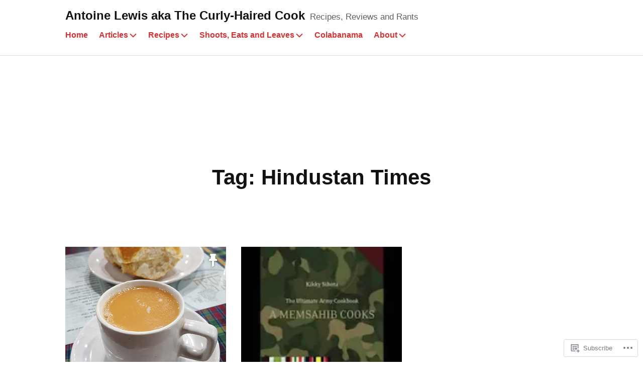

--- FILE ---
content_type: text/html; charset=UTF-8
request_url: https://antoinelewis.com/tag/hindustan-times/
body_size: 21722
content:
<!doctype html>
<html lang="en">
<head>
	<meta charset="UTF-8">
	<meta name="viewport" content="width=device-width, initial-scale=1">
	<link rel="profile" href="http://gmpg.org/xfn/11">

	<title>Hindustan Times &#8211; Antoine Lewis aka The Curly-Haired Cook</title>
<meta name='robots' content='max-image-preview:large' />
<meta name="google-site-verification" content="mWsuRyFMCAhXYdvDgOlVW6Ycpl48TNUdlWqujslOtno" />
<meta name="msvalidate.01" content="3602F2409C9256788999741DFE764B1E" />
<meta name="p:domain_verify" content="50c8a4a2e36533c4b17121330d072357" />
<meta name="yandex-verification" content="419dc6854f02f7d7" />

<!-- Async WordPress.com Remote Login -->
<script id="wpcom_remote_login_js">
var wpcom_remote_login_extra_auth = '';
function wpcom_remote_login_remove_dom_node_id( element_id ) {
	var dom_node = document.getElementById( element_id );
	if ( dom_node ) { dom_node.parentNode.removeChild( dom_node ); }
}
function wpcom_remote_login_remove_dom_node_classes( class_name ) {
	var dom_nodes = document.querySelectorAll( '.' + class_name );
	for ( var i = 0; i < dom_nodes.length; i++ ) {
		dom_nodes[ i ].parentNode.removeChild( dom_nodes[ i ] );
	}
}
function wpcom_remote_login_final_cleanup() {
	wpcom_remote_login_remove_dom_node_classes( "wpcom_remote_login_msg" );
	wpcom_remote_login_remove_dom_node_id( "wpcom_remote_login_key" );
	wpcom_remote_login_remove_dom_node_id( "wpcom_remote_login_validate" );
	wpcom_remote_login_remove_dom_node_id( "wpcom_remote_login_js" );
	wpcom_remote_login_remove_dom_node_id( "wpcom_request_access_iframe" );
	wpcom_remote_login_remove_dom_node_id( "wpcom_request_access_styles" );
}

// Watch for messages back from the remote login
window.addEventListener( "message", function( e ) {
	if ( e.origin === "https://r-login.wordpress.com" ) {
		var data = {};
		try {
			data = JSON.parse( e.data );
		} catch( e ) {
			wpcom_remote_login_final_cleanup();
			return;
		}

		if ( data.msg === 'LOGIN' ) {
			// Clean up the login check iframe
			wpcom_remote_login_remove_dom_node_id( "wpcom_remote_login_key" );

			var id_regex = new RegExp( /^[0-9]+$/ );
			var token_regex = new RegExp( /^.*|.*|.*$/ );
			if (
				token_regex.test( data.token )
				&& id_regex.test( data.wpcomid )
			) {
				// We have everything we need to ask for a login
				var script = document.createElement( "script" );
				script.setAttribute( "id", "wpcom_remote_login_validate" );
				script.src = '/remote-login.php?wpcom_remote_login=validate'
					+ '&wpcomid=' + data.wpcomid
					+ '&token=' + encodeURIComponent( data.token )
					+ '&host=' + window.location.protocol
					+ '//' + window.location.hostname
					+ '&postid=3140'
					+ '&is_singular=';
				document.body.appendChild( script );
			}

			return;
		}

		// Safari ITP, not logged in, so redirect
		if ( data.msg === 'LOGIN-REDIRECT' ) {
			window.location = 'https://wordpress.com/log-in?redirect_to=' + window.location.href;
			return;
		}

		// Safari ITP, storage access failed, remove the request
		if ( data.msg === 'LOGIN-REMOVE' ) {
			var css_zap = 'html { -webkit-transition: margin-top 1s; transition: margin-top 1s; } /* 9001 */ html { margin-top: 0 !important; } * html body { margin-top: 0 !important; } @media screen and ( max-width: 782px ) { html { margin-top: 0 !important; } * html body { margin-top: 0 !important; } }';
			var style_zap = document.createElement( 'style' );
			style_zap.type = 'text/css';
			style_zap.appendChild( document.createTextNode( css_zap ) );
			document.body.appendChild( style_zap );

			var e = document.getElementById( 'wpcom_request_access_iframe' );
			e.parentNode.removeChild( e );

			document.cookie = 'wordpress_com_login_access=denied; path=/; max-age=31536000';

			return;
		}

		// Safari ITP
		if ( data.msg === 'REQUEST_ACCESS' ) {
			console.log( 'request access: safari' );

			// Check ITP iframe enable/disable knob
			if ( wpcom_remote_login_extra_auth !== 'safari_itp_iframe' ) {
				return;
			}

			// If we are in a "private window" there is no ITP.
			var private_window = false;
			try {
				var opendb = window.openDatabase( null, null, null, null );
			} catch( e ) {
				private_window = true;
			}

			if ( private_window ) {
				console.log( 'private window' );
				return;
			}

			var iframe = document.createElement( 'iframe' );
			iframe.id = 'wpcom_request_access_iframe';
			iframe.setAttribute( 'scrolling', 'no' );
			iframe.setAttribute( 'sandbox', 'allow-storage-access-by-user-activation allow-scripts allow-same-origin allow-top-navigation-by-user-activation' );
			iframe.src = 'https://r-login.wordpress.com/remote-login.php?wpcom_remote_login=request_access&origin=' + encodeURIComponent( data.origin ) + '&wpcomid=' + encodeURIComponent( data.wpcomid );

			var css = 'html { -webkit-transition: margin-top 1s; transition: margin-top 1s; } /* 9001 */ html { margin-top: 46px !important; } * html body { margin-top: 46px !important; } @media screen and ( max-width: 660px ) { html { margin-top: 71px !important; } * html body { margin-top: 71px !important; } #wpcom_request_access_iframe { display: block; height: 71px !important; } } #wpcom_request_access_iframe { border: 0px; height: 46px; position: fixed; top: 0; left: 0; width: 100%; min-width: 100%; z-index: 99999; background: #23282d; } ';

			var style = document.createElement( 'style' );
			style.type = 'text/css';
			style.id = 'wpcom_request_access_styles';
			style.appendChild( document.createTextNode( css ) );
			document.body.appendChild( style );

			document.body.appendChild( iframe );
		}

		if ( data.msg === 'DONE' ) {
			wpcom_remote_login_final_cleanup();
		}
	}
}, false );

// Inject the remote login iframe after the page has had a chance to load
// more critical resources
window.addEventListener( "DOMContentLoaded", function( e ) {
	var iframe = document.createElement( "iframe" );
	iframe.style.display = "none";
	iframe.setAttribute( "scrolling", "no" );
	iframe.setAttribute( "id", "wpcom_remote_login_key" );
	iframe.src = "https://r-login.wordpress.com/remote-login.php"
		+ "?wpcom_remote_login=key"
		+ "&origin=aHR0cHM6Ly9hbnRvaW5lbGV3aXMuY29t"
		+ "&wpcomid=26499775"
		+ "&time=" + Math.floor( Date.now() / 1000 );
	document.body.appendChild( iframe );
}, false );
</script>
<link rel='dns-prefetch' href='//s0.wp.com' />
<link rel="alternate" type="application/rss+xml" title="Antoine Lewis aka The Curly-Haired Cook &raquo; Feed" href="https://antoinelewis.com/feed/" />
<link rel="alternate" type="application/rss+xml" title="Antoine Lewis aka The Curly-Haired Cook &raquo; Comments Feed" href="https://antoinelewis.com/comments/feed/" />
<link rel="alternate" type="application/rss+xml" title="Antoine Lewis aka The Curly-Haired Cook &raquo; Hindustan Times Tag Feed" href="https://antoinelewis.com/tag/hindustan-times/feed/" />
	<script type="text/javascript">
		/* <![CDATA[ */
		function addLoadEvent(func) {
			var oldonload = window.onload;
			if (typeof window.onload != 'function') {
				window.onload = func;
			} else {
				window.onload = function () {
					oldonload();
					func();
				}
			}
		}
		/* ]]> */
	</script>
	<style id='wp-emoji-styles-inline-css'>

	img.wp-smiley, img.emoji {
		display: inline !important;
		border: none !important;
		box-shadow: none !important;
		height: 1em !important;
		width: 1em !important;
		margin: 0 0.07em !important;
		vertical-align: -0.1em !important;
		background: none !important;
		padding: 0 !important;
	}
/*# sourceURL=wp-emoji-styles-inline-css */
</style>
<link crossorigin='anonymous' rel='stylesheet' id='all-css-2-1' href='/wp-content/plugins/gutenberg-core/v22.2.0/build/styles/block-library/style.css?m=1764855221i&cssminify=yes' type='text/css' media='all' />
<style id='wp-block-library-inline-css'>
.has-text-align-justify {
	text-align:justify;
}
.has-text-align-justify{text-align:justify;}

/*# sourceURL=wp-block-library-inline-css */
</style><style id='global-styles-inline-css'>
:root{--wp--preset--aspect-ratio--square: 1;--wp--preset--aspect-ratio--4-3: 4/3;--wp--preset--aspect-ratio--3-4: 3/4;--wp--preset--aspect-ratio--3-2: 3/2;--wp--preset--aspect-ratio--2-3: 2/3;--wp--preset--aspect-ratio--16-9: 16/9;--wp--preset--aspect-ratio--9-16: 9/16;--wp--preset--color--black: #000000;--wp--preset--color--cyan-bluish-gray: #abb8c3;--wp--preset--color--white: #ffffff;--wp--preset--color--pale-pink: #f78da7;--wp--preset--color--vivid-red: #cf2e2e;--wp--preset--color--luminous-vivid-orange: #ff6900;--wp--preset--color--luminous-vivid-amber: #fcb900;--wp--preset--color--light-green-cyan: #7bdcb5;--wp--preset--color--vivid-green-cyan: #00d084;--wp--preset--color--pale-cyan-blue: #8ed1fc;--wp--preset--color--vivid-cyan-blue: #0693e3;--wp--preset--color--vivid-purple: #9b51e0;--wp--preset--color--red: #d63031;--wp--preset--color--charcoal: #111;--wp--preset--color--very-light-gray: #f0f0f0;--wp--preset--color--very-dark-gray: #404040;--wp--preset--color--medium-gray: #606060;--wp--preset--gradient--vivid-cyan-blue-to-vivid-purple: linear-gradient(135deg,rgb(6,147,227) 0%,rgb(155,81,224) 100%);--wp--preset--gradient--light-green-cyan-to-vivid-green-cyan: linear-gradient(135deg,rgb(122,220,180) 0%,rgb(0,208,130) 100%);--wp--preset--gradient--luminous-vivid-amber-to-luminous-vivid-orange: linear-gradient(135deg,rgb(252,185,0) 0%,rgb(255,105,0) 100%);--wp--preset--gradient--luminous-vivid-orange-to-vivid-red: linear-gradient(135deg,rgb(255,105,0) 0%,rgb(207,46,46) 100%);--wp--preset--gradient--very-light-gray-to-cyan-bluish-gray: linear-gradient(135deg,rgb(238,238,238) 0%,rgb(169,184,195) 100%);--wp--preset--gradient--cool-to-warm-spectrum: linear-gradient(135deg,rgb(74,234,220) 0%,rgb(151,120,209) 20%,rgb(207,42,186) 40%,rgb(238,44,130) 60%,rgb(251,105,98) 80%,rgb(254,248,76) 100%);--wp--preset--gradient--blush-light-purple: linear-gradient(135deg,rgb(255,206,236) 0%,rgb(152,150,240) 100%);--wp--preset--gradient--blush-bordeaux: linear-gradient(135deg,rgb(254,205,165) 0%,rgb(254,45,45) 50%,rgb(107,0,62) 100%);--wp--preset--gradient--luminous-dusk: linear-gradient(135deg,rgb(255,203,112) 0%,rgb(199,81,192) 50%,rgb(65,88,208) 100%);--wp--preset--gradient--pale-ocean: linear-gradient(135deg,rgb(255,245,203) 0%,rgb(182,227,212) 50%,rgb(51,167,181) 100%);--wp--preset--gradient--electric-grass: linear-gradient(135deg,rgb(202,248,128) 0%,rgb(113,206,126) 100%);--wp--preset--gradient--midnight: linear-gradient(135deg,rgb(2,3,129) 0%,rgb(40,116,252) 100%);--wp--preset--font-size--small: 13px;--wp--preset--font-size--medium: 20px;--wp--preset--font-size--large: 36px;--wp--preset--font-size--x-large: 42px;--wp--preset--font-family--albert-sans: 'Albert Sans', sans-serif;--wp--preset--font-family--alegreya: Alegreya, serif;--wp--preset--font-family--arvo: Arvo, serif;--wp--preset--font-family--bodoni-moda: 'Bodoni Moda', serif;--wp--preset--font-family--bricolage-grotesque: 'Bricolage Grotesque', sans-serif;--wp--preset--font-family--cabin: Cabin, sans-serif;--wp--preset--font-family--chivo: Chivo, sans-serif;--wp--preset--font-family--commissioner: Commissioner, sans-serif;--wp--preset--font-family--cormorant: Cormorant, serif;--wp--preset--font-family--courier-prime: 'Courier Prime', monospace;--wp--preset--font-family--crimson-pro: 'Crimson Pro', serif;--wp--preset--font-family--dm-mono: 'DM Mono', monospace;--wp--preset--font-family--dm-sans: 'DM Sans', sans-serif;--wp--preset--font-family--dm-serif-display: 'DM Serif Display', serif;--wp--preset--font-family--domine: Domine, serif;--wp--preset--font-family--eb-garamond: 'EB Garamond', serif;--wp--preset--font-family--epilogue: Epilogue, sans-serif;--wp--preset--font-family--fahkwang: Fahkwang, sans-serif;--wp--preset--font-family--figtree: Figtree, sans-serif;--wp--preset--font-family--fira-sans: 'Fira Sans', sans-serif;--wp--preset--font-family--fjalla-one: 'Fjalla One', sans-serif;--wp--preset--font-family--fraunces: Fraunces, serif;--wp--preset--font-family--gabarito: Gabarito, system-ui;--wp--preset--font-family--ibm-plex-mono: 'IBM Plex Mono', monospace;--wp--preset--font-family--ibm-plex-sans: 'IBM Plex Sans', sans-serif;--wp--preset--font-family--ibarra-real-nova: 'Ibarra Real Nova', serif;--wp--preset--font-family--instrument-serif: 'Instrument Serif', serif;--wp--preset--font-family--inter: Inter, sans-serif;--wp--preset--font-family--josefin-sans: 'Josefin Sans', sans-serif;--wp--preset--font-family--jost: Jost, sans-serif;--wp--preset--font-family--libre-baskerville: 'Libre Baskerville', serif;--wp--preset--font-family--libre-franklin: 'Libre Franklin', sans-serif;--wp--preset--font-family--literata: Literata, serif;--wp--preset--font-family--lora: Lora, serif;--wp--preset--font-family--merriweather: Merriweather, serif;--wp--preset--font-family--montserrat: Montserrat, sans-serif;--wp--preset--font-family--newsreader: Newsreader, serif;--wp--preset--font-family--noto-sans-mono: 'Noto Sans Mono', sans-serif;--wp--preset--font-family--nunito: Nunito, sans-serif;--wp--preset--font-family--open-sans: 'Open Sans', sans-serif;--wp--preset--font-family--overpass: Overpass, sans-serif;--wp--preset--font-family--pt-serif: 'PT Serif', serif;--wp--preset--font-family--petrona: Petrona, serif;--wp--preset--font-family--piazzolla: Piazzolla, serif;--wp--preset--font-family--playfair-display: 'Playfair Display', serif;--wp--preset--font-family--plus-jakarta-sans: 'Plus Jakarta Sans', sans-serif;--wp--preset--font-family--poppins: Poppins, sans-serif;--wp--preset--font-family--raleway: Raleway, sans-serif;--wp--preset--font-family--roboto: Roboto, sans-serif;--wp--preset--font-family--roboto-slab: 'Roboto Slab', serif;--wp--preset--font-family--rubik: Rubik, sans-serif;--wp--preset--font-family--rufina: Rufina, serif;--wp--preset--font-family--sora: Sora, sans-serif;--wp--preset--font-family--source-sans-3: 'Source Sans 3', sans-serif;--wp--preset--font-family--source-serif-4: 'Source Serif 4', serif;--wp--preset--font-family--space-mono: 'Space Mono', monospace;--wp--preset--font-family--syne: Syne, sans-serif;--wp--preset--font-family--texturina: Texturina, serif;--wp--preset--font-family--urbanist: Urbanist, sans-serif;--wp--preset--font-family--work-sans: 'Work Sans', sans-serif;--wp--preset--spacing--20: 0.44rem;--wp--preset--spacing--30: 0.67rem;--wp--preset--spacing--40: 1rem;--wp--preset--spacing--50: 1.5rem;--wp--preset--spacing--60: 2.25rem;--wp--preset--spacing--70: 3.38rem;--wp--preset--spacing--80: 5.06rem;--wp--preset--shadow--natural: 6px 6px 9px rgba(0, 0, 0, 0.2);--wp--preset--shadow--deep: 12px 12px 50px rgba(0, 0, 0, 0.4);--wp--preset--shadow--sharp: 6px 6px 0px rgba(0, 0, 0, 0.2);--wp--preset--shadow--outlined: 6px 6px 0px -3px rgb(255, 255, 255), 6px 6px rgb(0, 0, 0);--wp--preset--shadow--crisp: 6px 6px 0px rgb(0, 0, 0);}:where(.is-layout-flex){gap: 0.5em;}:where(.is-layout-grid){gap: 0.5em;}body .is-layout-flex{display: flex;}.is-layout-flex{flex-wrap: wrap;align-items: center;}.is-layout-flex > :is(*, div){margin: 0;}body .is-layout-grid{display: grid;}.is-layout-grid > :is(*, div){margin: 0;}:where(.wp-block-columns.is-layout-flex){gap: 2em;}:where(.wp-block-columns.is-layout-grid){gap: 2em;}:where(.wp-block-post-template.is-layout-flex){gap: 1.25em;}:where(.wp-block-post-template.is-layout-grid){gap: 1.25em;}.has-black-color{color: var(--wp--preset--color--black) !important;}.has-cyan-bluish-gray-color{color: var(--wp--preset--color--cyan-bluish-gray) !important;}.has-white-color{color: var(--wp--preset--color--white) !important;}.has-pale-pink-color{color: var(--wp--preset--color--pale-pink) !important;}.has-vivid-red-color{color: var(--wp--preset--color--vivid-red) !important;}.has-luminous-vivid-orange-color{color: var(--wp--preset--color--luminous-vivid-orange) !important;}.has-luminous-vivid-amber-color{color: var(--wp--preset--color--luminous-vivid-amber) !important;}.has-light-green-cyan-color{color: var(--wp--preset--color--light-green-cyan) !important;}.has-vivid-green-cyan-color{color: var(--wp--preset--color--vivid-green-cyan) !important;}.has-pale-cyan-blue-color{color: var(--wp--preset--color--pale-cyan-blue) !important;}.has-vivid-cyan-blue-color{color: var(--wp--preset--color--vivid-cyan-blue) !important;}.has-vivid-purple-color{color: var(--wp--preset--color--vivid-purple) !important;}.has-black-background-color{background-color: var(--wp--preset--color--black) !important;}.has-cyan-bluish-gray-background-color{background-color: var(--wp--preset--color--cyan-bluish-gray) !important;}.has-white-background-color{background-color: var(--wp--preset--color--white) !important;}.has-pale-pink-background-color{background-color: var(--wp--preset--color--pale-pink) !important;}.has-vivid-red-background-color{background-color: var(--wp--preset--color--vivid-red) !important;}.has-luminous-vivid-orange-background-color{background-color: var(--wp--preset--color--luminous-vivid-orange) !important;}.has-luminous-vivid-amber-background-color{background-color: var(--wp--preset--color--luminous-vivid-amber) !important;}.has-light-green-cyan-background-color{background-color: var(--wp--preset--color--light-green-cyan) !important;}.has-vivid-green-cyan-background-color{background-color: var(--wp--preset--color--vivid-green-cyan) !important;}.has-pale-cyan-blue-background-color{background-color: var(--wp--preset--color--pale-cyan-blue) !important;}.has-vivid-cyan-blue-background-color{background-color: var(--wp--preset--color--vivid-cyan-blue) !important;}.has-vivid-purple-background-color{background-color: var(--wp--preset--color--vivid-purple) !important;}.has-black-border-color{border-color: var(--wp--preset--color--black) !important;}.has-cyan-bluish-gray-border-color{border-color: var(--wp--preset--color--cyan-bluish-gray) !important;}.has-white-border-color{border-color: var(--wp--preset--color--white) !important;}.has-pale-pink-border-color{border-color: var(--wp--preset--color--pale-pink) !important;}.has-vivid-red-border-color{border-color: var(--wp--preset--color--vivid-red) !important;}.has-luminous-vivid-orange-border-color{border-color: var(--wp--preset--color--luminous-vivid-orange) !important;}.has-luminous-vivid-amber-border-color{border-color: var(--wp--preset--color--luminous-vivid-amber) !important;}.has-light-green-cyan-border-color{border-color: var(--wp--preset--color--light-green-cyan) !important;}.has-vivid-green-cyan-border-color{border-color: var(--wp--preset--color--vivid-green-cyan) !important;}.has-pale-cyan-blue-border-color{border-color: var(--wp--preset--color--pale-cyan-blue) !important;}.has-vivid-cyan-blue-border-color{border-color: var(--wp--preset--color--vivid-cyan-blue) !important;}.has-vivid-purple-border-color{border-color: var(--wp--preset--color--vivid-purple) !important;}.has-vivid-cyan-blue-to-vivid-purple-gradient-background{background: var(--wp--preset--gradient--vivid-cyan-blue-to-vivid-purple) !important;}.has-light-green-cyan-to-vivid-green-cyan-gradient-background{background: var(--wp--preset--gradient--light-green-cyan-to-vivid-green-cyan) !important;}.has-luminous-vivid-amber-to-luminous-vivid-orange-gradient-background{background: var(--wp--preset--gradient--luminous-vivid-amber-to-luminous-vivid-orange) !important;}.has-luminous-vivid-orange-to-vivid-red-gradient-background{background: var(--wp--preset--gradient--luminous-vivid-orange-to-vivid-red) !important;}.has-very-light-gray-to-cyan-bluish-gray-gradient-background{background: var(--wp--preset--gradient--very-light-gray-to-cyan-bluish-gray) !important;}.has-cool-to-warm-spectrum-gradient-background{background: var(--wp--preset--gradient--cool-to-warm-spectrum) !important;}.has-blush-light-purple-gradient-background{background: var(--wp--preset--gradient--blush-light-purple) !important;}.has-blush-bordeaux-gradient-background{background: var(--wp--preset--gradient--blush-bordeaux) !important;}.has-luminous-dusk-gradient-background{background: var(--wp--preset--gradient--luminous-dusk) !important;}.has-pale-ocean-gradient-background{background: var(--wp--preset--gradient--pale-ocean) !important;}.has-electric-grass-gradient-background{background: var(--wp--preset--gradient--electric-grass) !important;}.has-midnight-gradient-background{background: var(--wp--preset--gradient--midnight) !important;}.has-small-font-size{font-size: var(--wp--preset--font-size--small) !important;}.has-medium-font-size{font-size: var(--wp--preset--font-size--medium) !important;}.has-large-font-size{font-size: var(--wp--preset--font-size--large) !important;}.has-x-large-font-size{font-size: var(--wp--preset--font-size--x-large) !important;}.has-albert-sans-font-family{font-family: var(--wp--preset--font-family--albert-sans) !important;}.has-alegreya-font-family{font-family: var(--wp--preset--font-family--alegreya) !important;}.has-arvo-font-family{font-family: var(--wp--preset--font-family--arvo) !important;}.has-bodoni-moda-font-family{font-family: var(--wp--preset--font-family--bodoni-moda) !important;}.has-bricolage-grotesque-font-family{font-family: var(--wp--preset--font-family--bricolage-grotesque) !important;}.has-cabin-font-family{font-family: var(--wp--preset--font-family--cabin) !important;}.has-chivo-font-family{font-family: var(--wp--preset--font-family--chivo) !important;}.has-commissioner-font-family{font-family: var(--wp--preset--font-family--commissioner) !important;}.has-cormorant-font-family{font-family: var(--wp--preset--font-family--cormorant) !important;}.has-courier-prime-font-family{font-family: var(--wp--preset--font-family--courier-prime) !important;}.has-crimson-pro-font-family{font-family: var(--wp--preset--font-family--crimson-pro) !important;}.has-dm-mono-font-family{font-family: var(--wp--preset--font-family--dm-mono) !important;}.has-dm-sans-font-family{font-family: var(--wp--preset--font-family--dm-sans) !important;}.has-dm-serif-display-font-family{font-family: var(--wp--preset--font-family--dm-serif-display) !important;}.has-domine-font-family{font-family: var(--wp--preset--font-family--domine) !important;}.has-eb-garamond-font-family{font-family: var(--wp--preset--font-family--eb-garamond) !important;}.has-epilogue-font-family{font-family: var(--wp--preset--font-family--epilogue) !important;}.has-fahkwang-font-family{font-family: var(--wp--preset--font-family--fahkwang) !important;}.has-figtree-font-family{font-family: var(--wp--preset--font-family--figtree) !important;}.has-fira-sans-font-family{font-family: var(--wp--preset--font-family--fira-sans) !important;}.has-fjalla-one-font-family{font-family: var(--wp--preset--font-family--fjalla-one) !important;}.has-fraunces-font-family{font-family: var(--wp--preset--font-family--fraunces) !important;}.has-gabarito-font-family{font-family: var(--wp--preset--font-family--gabarito) !important;}.has-ibm-plex-mono-font-family{font-family: var(--wp--preset--font-family--ibm-plex-mono) !important;}.has-ibm-plex-sans-font-family{font-family: var(--wp--preset--font-family--ibm-plex-sans) !important;}.has-ibarra-real-nova-font-family{font-family: var(--wp--preset--font-family--ibarra-real-nova) !important;}.has-instrument-serif-font-family{font-family: var(--wp--preset--font-family--instrument-serif) !important;}.has-inter-font-family{font-family: var(--wp--preset--font-family--inter) !important;}.has-josefin-sans-font-family{font-family: var(--wp--preset--font-family--josefin-sans) !important;}.has-jost-font-family{font-family: var(--wp--preset--font-family--jost) !important;}.has-libre-baskerville-font-family{font-family: var(--wp--preset--font-family--libre-baskerville) !important;}.has-libre-franklin-font-family{font-family: var(--wp--preset--font-family--libre-franklin) !important;}.has-literata-font-family{font-family: var(--wp--preset--font-family--literata) !important;}.has-lora-font-family{font-family: var(--wp--preset--font-family--lora) !important;}.has-merriweather-font-family{font-family: var(--wp--preset--font-family--merriweather) !important;}.has-montserrat-font-family{font-family: var(--wp--preset--font-family--montserrat) !important;}.has-newsreader-font-family{font-family: var(--wp--preset--font-family--newsreader) !important;}.has-noto-sans-mono-font-family{font-family: var(--wp--preset--font-family--noto-sans-mono) !important;}.has-nunito-font-family{font-family: var(--wp--preset--font-family--nunito) !important;}.has-open-sans-font-family{font-family: var(--wp--preset--font-family--open-sans) !important;}.has-overpass-font-family{font-family: var(--wp--preset--font-family--overpass) !important;}.has-pt-serif-font-family{font-family: var(--wp--preset--font-family--pt-serif) !important;}.has-petrona-font-family{font-family: var(--wp--preset--font-family--petrona) !important;}.has-piazzolla-font-family{font-family: var(--wp--preset--font-family--piazzolla) !important;}.has-playfair-display-font-family{font-family: var(--wp--preset--font-family--playfair-display) !important;}.has-plus-jakarta-sans-font-family{font-family: var(--wp--preset--font-family--plus-jakarta-sans) !important;}.has-poppins-font-family{font-family: var(--wp--preset--font-family--poppins) !important;}.has-raleway-font-family{font-family: var(--wp--preset--font-family--raleway) !important;}.has-roboto-font-family{font-family: var(--wp--preset--font-family--roboto) !important;}.has-roboto-slab-font-family{font-family: var(--wp--preset--font-family--roboto-slab) !important;}.has-rubik-font-family{font-family: var(--wp--preset--font-family--rubik) !important;}.has-rufina-font-family{font-family: var(--wp--preset--font-family--rufina) !important;}.has-sora-font-family{font-family: var(--wp--preset--font-family--sora) !important;}.has-source-sans-3-font-family{font-family: var(--wp--preset--font-family--source-sans-3) !important;}.has-source-serif-4-font-family{font-family: var(--wp--preset--font-family--source-serif-4) !important;}.has-space-mono-font-family{font-family: var(--wp--preset--font-family--space-mono) !important;}.has-syne-font-family{font-family: var(--wp--preset--font-family--syne) !important;}.has-texturina-font-family{font-family: var(--wp--preset--font-family--texturina) !important;}.has-urbanist-font-family{font-family: var(--wp--preset--font-family--urbanist) !important;}.has-work-sans-font-family{font-family: var(--wp--preset--font-family--work-sans) !important;}
/*# sourceURL=global-styles-inline-css */
</style>

<style id='classic-theme-styles-inline-css'>
/*! This file is auto-generated */
.wp-block-button__link{color:#fff;background-color:#32373c;border-radius:9999px;box-shadow:none;text-decoration:none;padding:calc(.667em + 2px) calc(1.333em + 2px);font-size:1.125em}.wp-block-file__button{background:#32373c;color:#fff;text-decoration:none}
/*# sourceURL=/wp-includes/css/classic-themes.min.css */
</style>
<link crossorigin='anonymous' rel='stylesheet' id='all-css-4-1' href='/_static/??-eJx9j1kOwjAMRC+Ea5UiKB+Is3QxIZA0Ueyy3B6Xik1F/bFsa96MjdcITeiEOsHoemM7xibULjRnxmWWl1kObH10BIku2Qpby/JWAMvdUdYwL/DLyPfw8Uqkex8rGRSeWluRI6+yOexqW0OiOL96ELrNI1FjoK5jImbQ6m3vQY6axRNuXGPsa4zHIIHx/ydT3fj43CGJVGO0Nc/zP+McZCiAOldiQ/czwMFVNg3o3u/yzSpfb4uiKE8PXEOkTg==&cssminify=yes' type='text/css' media='all' />
<style id='jetpack-global-styles-frontend-style-inline-css'>
:root { --font-headings: unset; --font-base: unset; --font-headings-default: -apple-system,BlinkMacSystemFont,"Segoe UI",Roboto,Oxygen-Sans,Ubuntu,Cantarell,"Helvetica Neue",sans-serif; --font-base-default: -apple-system,BlinkMacSystemFont,"Segoe UI",Roboto,Oxygen-Sans,Ubuntu,Cantarell,"Helvetica Neue",sans-serif;}
/*# sourceURL=jetpack-global-styles-frontend-style-inline-css */
</style>
<link crossorigin='anonymous' rel='stylesheet' id='all-css-6-1' href='/wp-content/themes/h4/global.css?m=1420737423i&cssminify=yes' type='text/css' media='all' />
<script type="text/javascript" id="wpcom-actionbar-placeholder-js-extra">
/* <![CDATA[ */
var actionbardata = {"siteID":"26499775","postID":"0","siteURL":"https://antoinelewis.com","xhrURL":"https://antoinelewis.com/wp-admin/admin-ajax.php","nonce":"bdae942ed4","isLoggedIn":"","statusMessage":"","subsEmailDefault":"instantly","proxyScriptUrl":"https://s0.wp.com/wp-content/js/wpcom-proxy-request.js?m=1513050504i&amp;ver=20211021","i18n":{"followedText":"New posts from this site will now appear in your \u003Ca href=\"https://wordpress.com/reader\"\u003EReader\u003C/a\u003E","foldBar":"Collapse this bar","unfoldBar":"Expand this bar","shortLinkCopied":"Shortlink copied to clipboard."}};
//# sourceURL=wpcom-actionbar-placeholder-js-extra
/* ]]> */
</script>
<script type="text/javascript" id="jetpack-mu-wpcom-settings-js-before">
/* <![CDATA[ */
var JETPACK_MU_WPCOM_SETTINGS = {"assetsUrl":"https://s0.wp.com/wp-content/mu-plugins/jetpack-mu-wpcom-plugin/sun/jetpack_vendor/automattic/jetpack-mu-wpcom/src/build/"};
//# sourceURL=jetpack-mu-wpcom-settings-js-before
/* ]]> */
</script>
<script crossorigin='anonymous' type='text/javascript'  src='/_static/??-eJzTLy/QTc7PK0nNK9HPKtYvyinRLSjKr6jUyyrW0QfKZeYl55SmpBaDJLMKS1OLKqGUXm5mHkFFurmZ6UWJJalQxfa5tobmRgamxgZmFpZZACbyLJI='></script>
<script type="text/javascript" id="rlt-proxy-js-after">
/* <![CDATA[ */
	rltInitialize( {"token":null,"iframeOrigins":["https:\/\/widgets.wp.com"]} );
//# sourceURL=rlt-proxy-js-after
/* ]]> */
</script>
<link rel="EditURI" type="application/rsd+xml" title="RSD" href="https://thecurlyhairedcook.wordpress.com/xmlrpc.php?rsd" />
<meta name="generator" content="WordPress.com" />

<!-- Jetpack Open Graph Tags -->
<meta property="og:type" content="website" />
<meta property="og:title" content="Hindustan Times &#8211; Antoine Lewis aka The Curly-Haired Cook" />
<meta property="og:url" content="https://antoinelewis.com/tag/hindustan-times/" />
<meta property="og:site_name" content="Antoine Lewis aka The Curly-Haired Cook" />
<meta property="og:image" content="https://secure.gravatar.com/blavatar/bfa0b4f5976b38e9e48bb9c4f4c2a17f3d160e1a1308d78a4205e02f25ebb78c?s=200&#038;ts=1768151877" />
<meta property="og:image:width" content="200" />
<meta property="og:image:height" content="200" />
<meta property="og:image:alt" content="" />
<meta property="og:locale" content="en_US" />

<!-- End Jetpack Open Graph Tags -->
<link rel="shortcut icon" type="image/x-icon" href="https://secure.gravatar.com/blavatar/bfa0b4f5976b38e9e48bb9c4f4c2a17f3d160e1a1308d78a4205e02f25ebb78c?s=32" sizes="16x16" />
<link rel="icon" type="image/x-icon" href="https://secure.gravatar.com/blavatar/bfa0b4f5976b38e9e48bb9c4f4c2a17f3d160e1a1308d78a4205e02f25ebb78c?s=32" sizes="16x16" />
<link rel="apple-touch-icon" href="https://secure.gravatar.com/blavatar/bfa0b4f5976b38e9e48bb9c4f4c2a17f3d160e1a1308d78a4205e02f25ebb78c?s=114" />
<link rel='openid.server' href='https://antoinelewis.com/?openidserver=1' />
<link rel='openid.delegate' href='https://antoinelewis.com/' />
<link rel="search" type="application/opensearchdescription+xml" href="https://antoinelewis.com/osd.xml" title="Antoine Lewis aka The Curly-Haired Cook" />
<link rel="search" type="application/opensearchdescription+xml" href="https://s1.wp.com/opensearch.xml" title="WordPress.com" />
<meta name="description" content="Posts about Hindustan Times written by Antoine Lewis" />
<link crossorigin='anonymous' rel='stylesheet' id='all-css-0-3' href='/_static/??-eJyNzMsKAjEMheEXshPqBXUhPoo4bRgytmkwCYNvbwdm487d+eDwwyIhNTZkg+pBik/ECjOaPNNrM6gzPIgTjE4ld46a3iRGrX9/NFTiIanu4O9wbdkLKiyUJzQFaxKkaV9qn4Jr7V5v8Xw6XC/xGPfzF4aPQ7Q=&cssminify=yes' type='text/css' media='all' />
</head>

<body class="archive tag tag-hindustan-times tag-294995 wp-embed-responsive wp-theme-pubphotos customizer-styles-applied hfeed jetpack-reblog-enabled">
<div id="page" class="site">
	<a class="skip-link screen-reader-text" href="#content">Skip to content</a>

	<header id="masthead" class="site-header">
		<div class="container">
			<div class="site-branding">
			
									<p class="site-title"><a href="https://antoinelewis.com/" rel="home">Antoine Lewis aka The Curly-Haired Cook</a></p>
										<p class="site-description">Recipes, Reviews and Rants</p>
							</div><!-- .site-branding -->

			<nav id="site-navigation" class="main-navigation">
				<button class="menu-toggle" aria-controls="primary-menu" aria-expanded="false">
					<svg class="icon icon-menu" aria-labelledby="title-6963db45f0b41" role="img"><title id="title-6963db45f0b41">Open Menu</title> <use href="#icon-menu" xlink:href="#icon-menu"></use> </svg><svg class="icon icon-close-alt" aria-labelledby="title-6963db45f0b52" role="img"><title id="title-6963db45f0b52">Close Menu</title> <use href="#icon-close-alt" xlink:href="#icon-close-alt"></use> </svg>					<span>
					Menu					</span>
				</button>
				<div class="menu-menu-2-container"><ul id="primary-menu" class="menu"><li id="menu-item-1676" class="menu-item menu-item-type-custom menu-item-object-custom menu-item-1676"><a href="https://thecurlyhairedcook.wordpress.com/">Home</a></li>
<li id="menu-item-794" class="menu-item menu-item-type-taxonomy menu-item-object-category menu-item-has-children menu-item-794"><a href="https://antoinelewis.com/category/articles/">Articles<svg class="icon icon-expand" aria-hidden="true" role="img"> <use href="#icon-expand" xlink:href="#icon-expand"></use> </svg></a>
<ul class="sub-menu">
	<li id="menu-item-2078" class="menu-item menu-item-type-taxonomy menu-item-object-category menu-item-2078"><a href="https://antoinelewis.com/category/articles/2010/">2010</a></li>
	<li id="menu-item-1722" class="menu-item menu-item-type-taxonomy menu-item-object-category menu-item-1722"><a href="https://antoinelewis.com/category/articles/2011/">2011</a></li>
	<li id="menu-item-795" class="menu-item menu-item-type-taxonomy menu-item-object-category menu-item-795"><a href="https://antoinelewis.com/category/articles/2012/">2012</a></li>
	<li id="menu-item-796" class="menu-item menu-item-type-taxonomy menu-item-object-category menu-item-796"><a href="https://antoinelewis.com/category/articles/2013/">2013</a></li>
	<li id="menu-item-1678" class="menu-item menu-item-type-taxonomy menu-item-object-category menu-item-1678"><a href="https://antoinelewis.com/category/articles/2014/">2014</a></li>
	<li id="menu-item-2244" class="menu-item menu-item-type-taxonomy menu-item-object-category menu-item-2244"><a href="https://antoinelewis.com/category/articles/2015/">2015</a></li>
	<li id="menu-item-3235" class="menu-item menu-item-type-taxonomy menu-item-object-category menu-item-3235"><a href="https://antoinelewis.com/category/articles/2016/">2016</a></li>
</ul>
</li>
<li id="menu-item-797" class="menu-item menu-item-type-taxonomy menu-item-object-category menu-item-has-children menu-item-797"><a href="https://antoinelewis.com/category/recipes/">Recipes<svg class="icon icon-expand" aria-hidden="true" role="img"> <use href="#icon-expand" xlink:href="#icon-expand"></use> </svg></a>
<ul class="sub-menu">
	<li id="menu-item-1691" class="menu-item menu-item-type-taxonomy menu-item-object-category menu-item-1691"><a href="https://antoinelewis.com/category/recipes/asian/">Asian</a></li>
	<li id="menu-item-798" class="menu-item menu-item-type-taxonomy menu-item-object-category menu-item-798"><a href="https://antoinelewis.com/category/recipes/breakfast/">Breakfast</a></li>
	<li id="menu-item-799" class="menu-item menu-item-type-taxonomy menu-item-object-category menu-item-799"><a href="https://antoinelewis.com/category/recipes/desserts/">Desserts</a></li>
	<li id="menu-item-800" class="menu-item menu-item-type-taxonomy menu-item-object-category menu-item-800"><a href="https://antoinelewis.com/category/recipes/drinks/">Drinks</a></li>
	<li id="menu-item-1692" class="menu-item menu-item-type-taxonomy menu-item-object-category menu-item-1692"><a href="https://antoinelewis.com/category/recipes/indian/">Indian</a></li>
	<li id="menu-item-801" class="menu-item menu-item-type-taxonomy menu-item-object-category menu-item-801"><a href="https://antoinelewis.com/category/recipes/party/">Party</a></li>
	<li id="menu-item-802" class="menu-item menu-item-type-taxonomy menu-item-object-category menu-item-802"><a href="https://antoinelewis.com/category/recipes/pasta/">Pasta</a></li>
	<li id="menu-item-803" class="menu-item menu-item-type-taxonomy menu-item-object-category menu-item-803"><a href="https://antoinelewis.com/category/recipes/salads/">Salads</a></li>
	<li id="menu-item-804" class="menu-item menu-item-type-taxonomy menu-item-object-category menu-item-804"><a href="https://antoinelewis.com/category/recipes/sandwiches/">Sandwiches</a></li>
	<li id="menu-item-805" class="menu-item menu-item-type-taxonomy menu-item-object-category menu-item-805"><a href="https://antoinelewis.com/category/recipes/sauces/">Sauces</a></li>
	<li id="menu-item-806" class="menu-item menu-item-type-taxonomy menu-item-object-category menu-item-806"><a href="https://antoinelewis.com/category/recipes/snacks/">Snacks</a></li>
	<li id="menu-item-807" class="menu-item menu-item-type-taxonomy menu-item-object-category menu-item-807"><a href="https://antoinelewis.com/category/recipes/soup/">Soup</a></li>
</ul>
</li>
<li id="menu-item-808" class="menu-item menu-item-type-taxonomy menu-item-object-category menu-item-has-children menu-item-808"><a href="https://antoinelewis.com/category/shoots-eats-and-leaves/">Shoots, Eats and Leaves<svg class="icon icon-expand" aria-hidden="true" role="img"> <use href="#icon-expand" xlink:href="#icon-expand"></use> </svg></a>
<ul class="sub-menu">
	<li id="menu-item-1774" class="menu-item menu-item-type-taxonomy menu-item-object-category menu-item-has-children menu-item-1774"><a href="https://antoinelewis.com/category/events-promotions/">Events &amp; Promotions<svg class="icon icon-expand" aria-hidden="true" role="img"> <use href="#icon-expand" xlink:href="#icon-expand"></use> </svg></a>
	<ul class="sub-menu">
		<li id="menu-item-1775" class="menu-item menu-item-type-taxonomy menu-item-object-category menu-item-1775"><a href="https://antoinelewis.com/category/events-promotions/food/">Food</a></li>
	</ul>
</li>
	<li id="menu-item-1898" class="menu-item menu-item-type-taxonomy menu-item-object-category menu-item-has-children menu-item-1898"><a href="https://antoinelewis.com/category/palate-on-wheels/">Palate on Wheels<svg class="icon icon-expand" aria-hidden="true" role="img"> <use href="#icon-expand" xlink:href="#icon-expand"></use> </svg></a>
	<ul class="sub-menu">
		<li id="menu-item-974" class="menu-item menu-item-type-taxonomy menu-item-object-category menu-item-974"><a href="https://antoinelewis.com/category/palate-on-wheels/bangkok/">Bangkok</a></li>
		<li id="menu-item-2886" class="menu-item menu-item-type-taxonomy menu-item-object-category menu-item-2886"><a href="https://antoinelewis.com/category/palate-on-wheels/delhi/">Delhi</a></li>
		<li id="menu-item-1690" class="menu-item menu-item-type-taxonomy menu-item-object-category menu-item-1690"><a href="https://antoinelewis.com/category/palate-on-wheels/pune/">Pune</a></li>
		<li id="menu-item-3398" class="menu-item menu-item-type-taxonomy menu-item-object-category menu-item-3398"><a href="https://antoinelewis.com/category/palate-on-wheels/singapore/">Singapore</a></li>
	</ul>
</li>
	<li id="menu-item-2160" class="menu-item menu-item-type-taxonomy menu-item-object-category menu-item-has-children menu-item-2160"><a href="https://antoinelewis.com/category/shoots-eats-and-leaves/bombay-on-the-menu/">Bombay on the Menu<svg class="icon icon-expand" aria-hidden="true" role="img"> <use href="#icon-expand" xlink:href="#icon-expand"></use> </svg></a>
	<ul class="sub-menu">
		<li id="menu-item-809" class="menu-item menu-item-type-taxonomy menu-item-object-category menu-item-809"><a href="https://antoinelewis.com/category/shoots-eats-and-leaves/bombay-on-the-menu/bengali/">Bengali</a></li>
		<li id="menu-item-810" class="menu-item menu-item-type-taxonomy menu-item-object-category menu-item-810"><a href="https://antoinelewis.com/category/shoots-eats-and-leaves/bombay-on-the-menu/burgers/">Burgers</a></li>
		<li id="menu-item-811" class="menu-item menu-item-type-taxonomy menu-item-object-category menu-item-811"><a href="https://antoinelewis.com/category/shoots-eats-and-leaves/bombay-on-the-menu/cafes/">Cafes</a></li>
		<li id="menu-item-1083" class="menu-item menu-item-type-taxonomy menu-item-object-category menu-item-1083"><a href="https://antoinelewis.com/category/shoots-eats-and-leaves/bombay-on-the-menu/casual-dining/">Casual Dining</a></li>
		<li id="menu-item-813" class="menu-item menu-item-type-taxonomy menu-item-object-category menu-item-813"><a href="https://antoinelewis.com/category/shoots-eats-and-leaves/bombay-on-the-menu/chinese/">Chinese</a></li>
		<li id="menu-item-814" class="menu-item menu-item-type-taxonomy menu-item-object-category menu-item-814"><a href="https://antoinelewis.com/category/shoots-eats-and-leaves/bombay-on-the-menu/deli/">Deli</a></li>
		<li id="menu-item-815" class="menu-item menu-item-type-taxonomy menu-item-object-category menu-item-815"><a href="https://antoinelewis.com/category/shoots-eats-and-leaves/bombay-on-the-menu/fine-dining/">Fine Dining</a></li>
		<li id="menu-item-816" class="menu-item menu-item-type-taxonomy menu-item-object-category menu-item-816"><a href="https://antoinelewis.com/category/shoots-eats-and-leaves/bombay-on-the-menu/goan/">Goan</a></li>
		<li id="menu-item-2664" class="menu-item menu-item-type-taxonomy menu-item-object-category menu-item-2664"><a href="https://antoinelewis.com/category/shoots-eats-and-leaves/bombay-on-the-menu/indian-bombay-on-the-menu/">Indian</a></li>
		<li id="menu-item-1295" class="menu-item menu-item-type-taxonomy menu-item-object-category menu-item-1295"><a href="https://antoinelewis.com/category/shoots-eats-and-leaves/bombay-on-the-menu/italian/">Italian</a></li>
		<li id="menu-item-1294" class="menu-item menu-item-type-taxonomy menu-item-object-category menu-item-1294"><a href="https://antoinelewis.com/category/shoots-eats-and-leaves/bombay-on-the-menu/konkan/">Konkan</a></li>
		<li id="menu-item-1899" class="menu-item menu-item-type-taxonomy menu-item-object-category menu-item-1899"><a href="https://antoinelewis.com/category/shoots-eats-and-leaves/bombay-on-the-menu/mediterranean/">Mediterranean</a></li>
		<li id="menu-item-818" class="menu-item menu-item-type-taxonomy menu-item-object-category menu-item-818"><a href="https://antoinelewis.com/category/shoots-eats-and-leaves/bombay-on-the-menu/mexican/">Mexican</a></li>
		<li id="menu-item-3757" class="menu-item menu-item-type-taxonomy menu-item-object-category menu-item-3757"><a href="https://antoinelewis.com/category/shoots-eats-and-leaves/bombay-on-the-menu/modern-european/">Modern European</a></li>
		<li id="menu-item-819" class="menu-item menu-item-type-taxonomy menu-item-object-category menu-item-819"><a href="https://antoinelewis.com/category/shoots-eats-and-leaves/bombay-on-the-menu/multi-cuisine/">Multi-cuisine</a></li>
		<li id="menu-item-820" class="menu-item menu-item-type-taxonomy menu-item-object-category menu-item-820"><a href="https://antoinelewis.com/category/shoots-eats-and-leaves/bombay-on-the-menu/nigerian/">Nigerian</a></li>
		<li id="menu-item-821" class="menu-item menu-item-type-taxonomy menu-item-object-category menu-item-821"><a href="https://antoinelewis.com/category/shoots-eats-and-leaves/bombay-on-the-menu/parsi/">Parsi</a></li>
		<li id="menu-item-822" class="menu-item menu-item-type-taxonomy menu-item-object-category menu-item-822"><a href="https://antoinelewis.com/category/shoots-eats-and-leaves/bombay-on-the-menu/pastry-confectionery/">Pastry &amp; Confectionery</a></li>
		<li id="menu-item-823" class="menu-item menu-item-type-taxonomy menu-item-object-category menu-item-823"><a href="https://antoinelewis.com/category/shoots-eats-and-leaves/bombay-on-the-menu/pizza/">Pizza</a></li>
		<li id="menu-item-1153" class="menu-item menu-item-type-taxonomy menu-item-object-category menu-item-1153"><a href="https://antoinelewis.com/category/shoots-eats-and-leaves/bombay-on-the-menu/pubs-bars-nightclubs/">Pubs, Bars &amp; Nightclubs</a></li>
		<li id="menu-item-824" class="menu-item menu-item-type-taxonomy menu-item-object-category menu-item-824"><a href="https://antoinelewis.com/category/shoots-eats-and-leaves/bombay-on-the-menu/seafood/">Seafood</a></li>
		<li id="menu-item-825" class="menu-item menu-item-type-taxonomy menu-item-object-category menu-item-825"><a href="https://antoinelewis.com/category/shoots-eats-and-leaves/bombay-on-the-menu/snack-bar/">Snack Bar</a></li>
		<li id="menu-item-827" class="menu-item menu-item-type-taxonomy menu-item-object-category menu-item-827"><a href="https://antoinelewis.com/category/shoots-eats-and-leaves/bombay-on-the-menu/street-food/">Street Food</a></li>
		<li id="menu-item-828" class="menu-item menu-item-type-taxonomy menu-item-object-category menu-item-828"><a href="https://antoinelewis.com/category/shoots-eats-and-leaves/bombay-on-the-menu/thali/">Thali</a></li>
	</ul>
</li>
</ul>
</li>
<li id="menu-item-2150" class="menu-item menu-item-type-post_type menu-item-object-page menu-item-2150"><a href="https://antoinelewis.com/colabanama/">Colabanama</a></li>
<li id="menu-item-832" class="menu-item menu-item-type-post_type menu-item-object-page menu-item-has-children menu-item-832"><a href="https://antoinelewis.com/about/">About<svg class="icon icon-expand" aria-hidden="true" role="img"> <use href="#icon-expand" xlink:href="#icon-expand"></use> </svg></a>
<ul class="sub-menu">
	<li id="menu-item-3114" class="menu-item menu-item-type-post_type menu-item-object-page menu-item-3114"><a href="https://antoinelewis.com/about/radio/">Radio</a></li>
	<li id="menu-item-3044" class="menu-item menu-item-type-post_type menu-item-object-page menu-item-3044"><a href="https://antoinelewis.com/about/videos/">Videos</a></li>
</ul>
</li>
</ul></div>			</nav><!-- #site-navigation -->
		</div><!-- .container -->
	</header><!-- #masthead -->

	<div id="content" class="site-content">
		
	<div id="primary" class="content-area">
		<main id="main" class="site-main">

		
			<header class="page-header">
				<h1 class="page-title">Tag: <span>Hindustan Times</span></h1>			</header><!-- .page-header -->

			
<article id="post-3140" class="post-3140 post type-post status-publish format-standard has-post-thumbnail hentry category-48041 category-articles tag-brun tag-bun tag-cafe tag-chai tag-eggs tag-hindustan-times tag-irani tag-kheema-pav tag-mahim tag-mumbai tag-mutton-paya tag-restaurants fallback-thumbnail">
	<div class="container">
					<a class="post-thumbnail" href="https://antoinelewis.com/2016/03/21/restaurant-review-heirloom-meals-at-cafe-irani-chaii/">
				<svg class="icon icon-pinned" aria-labelledby="title-6963db4618167" role="img"><title id="title-6963db4618167">Featured</title> <use href="#icon-pinned" xlink:href="#icon-pinned"></use> </svg><img width="407" height="576" src="https://antoinelewis.com/wp-content/uploads/2016/03/irani-chai-and-brun-maska-cafe-irani-chaii-mahim-mumbai-cover.jpg?w=407&amp;h=576&amp;crop=1" class="attachment-photos-grid-thumb size-photos-grid-thumb wp-post-image" alt="" decoding="async" srcset="https://antoinelewis.com/wp-content/uploads/2016/03/irani-chai-and-brun-maska-cafe-irani-chaii-mahim-mumbai-cover.jpg 407w, https://antoinelewis.com/wp-content/uploads/2016/03/irani-chai-and-brun-maska-cafe-irani-chaii-mahim-mumbai-cover.jpg?w=106&amp;h=150&amp;crop=1 106w, https://antoinelewis.com/wp-content/uploads/2016/03/irani-chai-and-brun-maska-cafe-irani-chaii-mahim-mumbai-cover.jpg?w=212&amp;h=300&amp;crop=1 212w" sizes="(max-width: 407px) 100vw, 407px" data-attachment-id="3146" data-permalink="https://antoinelewis.com/irani-chai-and-brun-maska-cafe-irani-chaii-mahim-mumbai-cover/" data-orig-file="https://antoinelewis.com/wp-content/uploads/2016/03/irani-chai-and-brun-maska-cafe-irani-chaii-mahim-mumbai-cover.jpg" data-orig-size="407,576" data-comments-opened="1" data-image-meta="{&quot;aperture&quot;:&quot;1.9&quot;,&quot;credit&quot;:&quot;&quot;,&quot;camera&quot;:&quot;SM-G925I&quot;,&quot;caption&quot;:&quot;&quot;,&quot;created_timestamp&quot;:&quot;1447185018&quot;,&quot;copyright&quot;:&quot;&quot;,&quot;focal_length&quot;:&quot;4.3&quot;,&quot;iso&quot;:&quot;200&quot;,&quot;shutter_speed&quot;:&quot;0.05&quot;,&quot;title&quot;:&quot;&quot;,&quot;orientation&quot;:&quot;1&quot;}" data-image-title="Irani chai and brun maska, Cafe Irani Chaii, Mahim, Mumbai cover" data-image-description="" data-image-caption="" data-medium-file="https://antoinelewis.com/wp-content/uploads/2016/03/irani-chai-and-brun-maska-cafe-irani-chaii-mahim-mumbai-cover.jpg?w=212" data-large-file="https://antoinelewis.com/wp-content/uploads/2016/03/irani-chai-and-brun-maska-cafe-irani-chaii-mahim-mumbai-cover.jpg?w=407" />				<span class="screen-reader-text">Restaurant Review: Heirloom meals at Café Irani&nbsp;Chaii</span>
			</a>

			</div>
</article><!-- #post-3140 -->

<article id="post-641" class="post-641 post type-post status-publish format-standard hentry category-755991 category-articles tag-army-wives tag-book-review tag-community-coobook tag-cookbook tag-east-indian tag-hindustan-times tag-parsi tag-the-ultimate-army-cookbook has-post-thumbnail fallback-thumbnail">
	<div class="container">
					<a class="post-thumbnail" href="https://antoinelewis.com/2013/04/13/book-review-the-ultimate-army-cookbook/">
				<img width="268" height="196" src="https://i0.wp.com/www.hindustantimes.com/Images/2013/3/19d08bf6-3bcc-49b3-a65b-4a93f2e6e0fcMediumRes.JPG?resize=268%2C196" sizes="min(268px, 100vw)" loading="lazy" decoding="async" title="Book Review: The Ultimate Army&nbsp;Cookbook" class="attachment-photos-grid-thumb wp-post-image" />				<span class="screen-reader-text">Book Review: The Ultimate Army&nbsp;Cookbook</span>
			</a>

			</div>
</article><!-- #post-641 -->

		</main><!-- #main -->
	</div><!-- #primary -->


<aside id="secondary" class="widget-area">
	<div class="container">
		<section id="search-3" class="widget widget_search">

<form role="search" method="get" class="search-form" action="https://antoinelewis.com/">
	<label for="search-form-6963db461a102">
		<span class="screen-reader-text">Search for:</span>
	</label>
	<input type="search" id="search-form-6963db461a102" class="search-field" placeholder="Search &hellip;" value="" name="s" />
	<button type="submit" class="search-submit"><svg class="icon icon-search" aria-hidden="true" role="img"> <use href="#icon-search" xlink:href="#icon-search"></use> </svg><span class="screen-reader-text">Search</span></button>
</form>
</section><section id="follow_button_widget-2" class="widget widget_follow_button_widget">
		<a class="wordpress-follow-button" href="https://antoinelewis.com" data-blog="26499775" data-lang="en" >Follow Antoine Lewis aka The Curly-Haired Cook on WordPress.com</a>
		<script type="text/javascript">(function(d){ window.wpcomPlatform = {"titles":{"timelines":"Embeddable Timelines","followButton":"Follow Button","wpEmbeds":"WordPress Embeds"}}; var f = d.getElementsByTagName('SCRIPT')[0], p = d.createElement('SCRIPT');p.type = 'text/javascript';p.async = true;p.src = '//widgets.wp.com/platform.js';f.parentNode.insertBefore(p,f);}(document));</script>

		</section><section id="blog_subscription-4" class="widget widget_blog_subscription jetpack_subscription_widget"><h2 class="widget-title"><label for="subscribe-field">Follow Blog via Email</label></h2>

			<div class="wp-block-jetpack-subscriptions__container">
			<form
				action="https://subscribe.wordpress.com"
				method="post"
				accept-charset="utf-8"
				data-blog="26499775"
				data-post_access_level="everybody"
				id="subscribe-blog"
			>
				<p>Enter your email address to follow this blog and receive notifications of new posts by email.</p>
				<p id="subscribe-email">
					<label
						id="subscribe-field-label"
						for="subscribe-field"
						class="screen-reader-text"
					>
						Email Address:					</label>

					<input
							type="email"
							name="email"
							autocomplete="email"
							
							style="width: 95%; padding: 1px 10px"
							placeholder="Email Address"
							value=""
							id="subscribe-field"
							required
						/>				</p>

				<p id="subscribe-submit"
									>
					<input type="hidden" name="action" value="subscribe"/>
					<input type="hidden" name="blog_id" value="26499775"/>
					<input type="hidden" name="source" value="https://antoinelewis.com/tag/hindustan-times/"/>
					<input type="hidden" name="sub-type" value="widget"/>
					<input type="hidden" name="redirect_fragment" value="subscribe-blog"/>
					<input type="hidden" id="_wpnonce" name="_wpnonce" value="47f74fa29d" />					<button type="submit"
													class="wp-block-button__link"
																	>
						Sign me up!					</button>
				</p>
			</form>
							<div class="wp-block-jetpack-subscriptions__subscount">
					Join 218 other subscribers				</div>
						</div>
			
</section><section id="top-posts-2" class="widget widget_top-posts"><h2 class="widget-title">Top Posts</h2><div class='widgets-grid-layout no-grav'>
<div class="widget-grid-view-image"><a href="https://antoinelewis.com/2013/04/13/book-review-the-ultimate-army-cookbook/" title="Book Review: The Ultimate Army Cookbook" class="bump-view" data-bump-view="tp"><img loading="lazy" width="200" height="200" src="https://i0.wp.com/www.hindustantimes.com/Images/2013/3/19d08bf6-3bcc-49b3-a65b-4a93f2e6e0fcMediumRes.JPG?resize=200%2C200" srcset="https://i0.wp.com/www.hindustantimes.com/Images/2013/3/19d08bf6-3bcc-49b3-a65b-4a93f2e6e0fcMediumRes.JPG?resize=200%2C200 1x" alt="Book Review: The Ultimate Army Cookbook" data-pin-nopin="true"/></a></div><div class="widget-grid-view-image"><a href="https://antoinelewis.com/2019/07/22/on-ayurvedic-chicken-and-vegetarian-eggs/" title="On Ayurvedic Chicken and Vegetarian Eggs" class="bump-view" data-bump-view="tp"><img loading="lazy" width="200" height="200" src="https://i0.wp.com/antoinelewis.com/wp-content/uploads/2019/07/hen.jpg?resize=200%2C200&#038;ssl=1" srcset="https://i0.wp.com/antoinelewis.com/wp-content/uploads/2019/07/hen.jpg?resize=200%2C200&amp;ssl=1 1x, https://i0.wp.com/antoinelewis.com/wp-content/uploads/2019/07/hen.jpg?resize=300%2C300&amp;ssl=1 1.5x, https://i0.wp.com/antoinelewis.com/wp-content/uploads/2019/07/hen.jpg?resize=400%2C400&amp;ssl=1 2x, https://i0.wp.com/antoinelewis.com/wp-content/uploads/2019/07/hen.jpg?resize=600%2C600&amp;ssl=1 3x" alt="On Ayurvedic Chicken and Vegetarian Eggs" data-pin-nopin="true"/></a></div><div class="widget-grid-view-image"><a href="https://antoinelewis.com/2016/03/31/the-chocolate-affair-at-romanos-jw-marriott-sahar/" title="A Chocolate Affair at Romano&#039;s, JW Marriott Sahar" class="bump-view" data-bump-view="tp"><img loading="lazy" width="200" height="200" src="https://i0.wp.com/antoinelewis.com/wp-content/uploads/2016/03/marinated-tuna-tartar-citron-bread-and-sao-tome-sour-cream-romanos-jw-marriott-sahar.jpg?resize=200%2C200&#038;ssl=1" srcset="https://i0.wp.com/antoinelewis.com/wp-content/uploads/2016/03/marinated-tuna-tartar-citron-bread-and-sao-tome-sour-cream-romanos-jw-marriott-sahar.jpg?resize=200%2C200&amp;ssl=1 1x, https://i0.wp.com/antoinelewis.com/wp-content/uploads/2016/03/marinated-tuna-tartar-citron-bread-and-sao-tome-sour-cream-romanos-jw-marriott-sahar.jpg?resize=300%2C300&amp;ssl=1 1.5x, https://i0.wp.com/antoinelewis.com/wp-content/uploads/2016/03/marinated-tuna-tartar-citron-bread-and-sao-tome-sour-cream-romanos-jw-marriott-sahar.jpg?resize=400%2C400&amp;ssl=1 2x, https://i0.wp.com/antoinelewis.com/wp-content/uploads/2016/03/marinated-tuna-tartar-citron-bread-and-sao-tome-sour-cream-romanos-jw-marriott-sahar.jpg?resize=600%2C600&amp;ssl=1 3x" alt="A Chocolate Affair at Romano&#039;s, JW Marriott Sahar" data-pin-nopin="true"/></a></div><div class="widget-grid-view-image"><a href="https://antoinelewis.com/2014/12/29/the-year-in-3-dishes/" title="The year in 3 dishes" class="bump-view" data-bump-view="tp"><img loading="lazy" width="200" height="200" src="https://i0.wp.com/antoinelewis.com/wp-content/uploads/2014/12/sorrentina-sphere-ottimo.jpg?resize=200%2C200&#038;ssl=1" srcset="https://i0.wp.com/antoinelewis.com/wp-content/uploads/2014/12/sorrentina-sphere-ottimo.jpg?resize=200%2C200&amp;ssl=1 1x, https://i0.wp.com/antoinelewis.com/wp-content/uploads/2014/12/sorrentina-sphere-ottimo.jpg?resize=300%2C300&amp;ssl=1 1.5x, https://i0.wp.com/antoinelewis.com/wp-content/uploads/2014/12/sorrentina-sphere-ottimo.jpg?resize=400%2C400&amp;ssl=1 2x, https://i0.wp.com/antoinelewis.com/wp-content/uploads/2014/12/sorrentina-sphere-ottimo.jpg?resize=600%2C600&amp;ssl=1 3x" alt="The year in 3 dishes" data-pin-nopin="true"/></a></div><div class="widget-grid-view-image"><a href="https://antoinelewis.com/2020/04/26/browning-glory-miso-ice-cream-caramelised-bananas-and-mysore-pak/" title="Browning Glory: Miso Ice Cream, Caramelised Bananas and Mysore Pak" class="bump-view" data-bump-view="tp"><img loading="lazy" width="200" height="200" src="https://i0.wp.com/antoinelewis.com/wp-content/uploads/2020/04/browning-glory-new.jpeg?resize=200%2C200&#038;ssl=1" srcset="https://i0.wp.com/antoinelewis.com/wp-content/uploads/2020/04/browning-glory-new.jpeg?resize=200%2C200&amp;ssl=1 1x, https://i0.wp.com/antoinelewis.com/wp-content/uploads/2020/04/browning-glory-new.jpeg?resize=300%2C300&amp;ssl=1 1.5x, https://i0.wp.com/antoinelewis.com/wp-content/uploads/2020/04/browning-glory-new.jpeg?resize=400%2C400&amp;ssl=1 2x" alt="Browning Glory: Miso Ice Cream, Caramelised Bananas and Mysore Pak" data-pin-nopin="true"/></a></div><div class="widget-grid-view-image"><a href="https://antoinelewis.com/2015/12/12/spicy-potato-and-cheese-soup/" title="Kewa Datshi My Way: A Spicy Potato and Cheese Soup" class="bump-view" data-bump-view="tp"><img loading="lazy" width="200" height="200" src="https://i0.wp.com/antoinelewis.com/wp-content/uploads/2015/12/spicy-potato-and-cheese-soup-low.jpg?resize=200%2C200&#038;ssl=1" srcset="https://i0.wp.com/antoinelewis.com/wp-content/uploads/2015/12/spicy-potato-and-cheese-soup-low.jpg?resize=200%2C200&amp;ssl=1 1x, https://i0.wp.com/antoinelewis.com/wp-content/uploads/2015/12/spicy-potato-and-cheese-soup-low.jpg?resize=300%2C300&amp;ssl=1 1.5x, https://i0.wp.com/antoinelewis.com/wp-content/uploads/2015/12/spicy-potato-and-cheese-soup-low.jpg?resize=400%2C400&amp;ssl=1 2x" alt="Kewa Datshi My Way: A Spicy Potato and Cheese Soup" data-pin-nopin="true"/></a></div><div class="widget-grid-view-image"><a href="https://antoinelewis.com/2016/04/26/fire-and-ice-beef/" title="Fire and Ice Beef" class="bump-view" data-bump-view="tp"><img loading="lazy" width="200" height="200" src="https://i0.wp.com/antoinelewis.com/wp-content/uploads/2016/04/beef-with-gochujang-and-coconut-milk-low.jpg?resize=200%2C200&#038;ssl=1" srcset="https://i0.wp.com/antoinelewis.com/wp-content/uploads/2016/04/beef-with-gochujang-and-coconut-milk-low.jpg?resize=200%2C200&amp;ssl=1 1x, https://i0.wp.com/antoinelewis.com/wp-content/uploads/2016/04/beef-with-gochujang-and-coconut-milk-low.jpg?resize=300%2C300&amp;ssl=1 1.5x, https://i0.wp.com/antoinelewis.com/wp-content/uploads/2016/04/beef-with-gochujang-and-coconut-milk-low.jpg?resize=400%2C400&amp;ssl=1 2x" alt="Fire and Ice Beef" data-pin-nopin="true"/></a></div><div class="widget-grid-view-image"><a href="https://antoinelewis.com/2017/02/14/mad-about-misal/" title="Mad about Misal" class="bump-view" data-bump-view="tp"><img loading="lazy" width="200" height="200" src="https://i0.wp.com/antoinelewis.com/wp-content/uploads/2017/02/misal-marutirao-misalwale-elphinistone-cover.jpg?resize=200%2C200&#038;ssl=1" srcset="https://i0.wp.com/antoinelewis.com/wp-content/uploads/2017/02/misal-marutirao-misalwale-elphinistone-cover.jpg?resize=200%2C200&amp;ssl=1 1x, https://i0.wp.com/antoinelewis.com/wp-content/uploads/2017/02/misal-marutirao-misalwale-elphinistone-cover.jpg?resize=300%2C300&amp;ssl=1 1.5x, https://i0.wp.com/antoinelewis.com/wp-content/uploads/2017/02/misal-marutirao-misalwale-elphinistone-cover.jpg?resize=400%2C400&amp;ssl=1 2x" alt="Mad about Misal" data-pin-nopin="true"/></a></div><div class="widget-grid-view-image"><a href="https://antoinelewis.com/2012/05/11/mac-n-cheese-pancakes/" title="Mac n Cheese Pancakes" class="bump-view" data-bump-view="tp"><img loading="lazy" width="200" height="200" src="https://i0.wp.com/antoinelewis.com/wp-content/uploads/2012/05/mac-n-cheese-pancake.jpg?fit=1171%2C1200&#038;ssl=1&#038;resize=200%2C200" srcset="https://i0.wp.com/antoinelewis.com/wp-content/uploads/2012/05/mac-n-cheese-pancake.jpg?fit=1171%2C1200&amp;ssl=1&amp;resize=200%2C200 1x, https://i0.wp.com/antoinelewis.com/wp-content/uploads/2012/05/mac-n-cheese-pancake.jpg?fit=1171%2C1200&amp;ssl=1&amp;resize=300%2C300 1.5x, https://i0.wp.com/antoinelewis.com/wp-content/uploads/2012/05/mac-n-cheese-pancake.jpg?fit=1171%2C1200&amp;ssl=1&amp;resize=400%2C400 2x, https://i0.wp.com/antoinelewis.com/wp-content/uploads/2012/05/mac-n-cheese-pancake.jpg?fit=1171%2C1200&amp;ssl=1&amp;resize=600%2C600 3x, https://i0.wp.com/antoinelewis.com/wp-content/uploads/2012/05/mac-n-cheese-pancake.jpg?fit=1171%2C1200&amp;ssl=1&amp;resize=800%2C800 4x" alt="Mac n Cheese Pancakes" data-pin-nopin="true"/></a></div><div class="widget-grid-view-image"><a href="https://antoinelewis.com/2013/04/12/colaba-restaurants-are-back-in-vogue/" title="Colaba restaurants are back in vogue" class="bump-view" data-bump-view="tp"><img loading="lazy" width="200" height="200" src="https://i0.wp.com/www.hindustantimes.com/Images/popup/2013/1/HotelMumbai.jpg?resize=200%2C200" srcset="https://i0.wp.com/www.hindustantimes.com/Images/popup/2013/1/HotelMumbai.jpg?resize=200%2C200 1x, https://i0.wp.com/www.hindustantimes.com/Images/popup/2013/1/HotelMumbai.jpg?resize=300%2C300 1.5x, https://i0.wp.com/www.hindustantimes.com/Images/popup/2013/1/HotelMumbai.jpg?resize=400%2C400 2x" alt="Colaba restaurants are back in vogue" data-pin-nopin="true"/></a></div></div>
</section><section id="wp_tag_cloud-2" class="widget wp_widget_tag_cloud"><h2 class="widget-title">Tags</h2><a href="https://antoinelewis.com/tag/bacon/" class="tag-cloud-link tag-link-96588 tag-link-position-1" style="font-size: 11.153153153153pt;" aria-label="bacon (8 items)">bacon</a>
<a href="https://antoinelewis.com/tag/bandra-w/" class="tag-cloud-link tag-link-13302694 tag-link-position-2" style="font-size: 12.288288288288pt;" aria-label="Bandra (W) (10 items)">Bandra (W)</a>
<a href="https://antoinelewis.com/tag/bangkok/" class="tag-cloud-link tag-link-79515 tag-link-position-3" style="font-size: 8pt;" aria-label="Bangkok (4 items)">Bangkok</a>
<a href="https://antoinelewis.com/tag/beef/" class="tag-cloud-link tag-link-18608 tag-link-position-4" style="font-size: 12.288288288288pt;" aria-label="beef (10 items)">beef</a>
<a href="https://antoinelewis.com/tag/beef-burger/" class="tag-cloud-link tag-link-1932131 tag-link-position-5" style="font-size: 8pt;" aria-label="beef burger (4 items)">beef burger</a>
<a href="https://antoinelewis.com/tag/bibimbap/" class="tag-cloud-link tag-link-1415909 tag-link-position-6" style="font-size: 8pt;" aria-label="Bibimbap (4 items)">Bibimbap</a>
<a href="https://antoinelewis.com/tag/breakfast-2/" class="tag-cloud-link tag-link-34921859 tag-link-position-7" style="font-size: 9.8918918918919pt;" aria-label="breakfast (6 items)">breakfast</a>
<a href="https://antoinelewis.com/tag/cheese/" class="tag-cloud-link tag-link-7630 tag-link-position-8" style="font-size: 12.792792792793pt;" aria-label="cheese (11 items)">cheese</a>
<a href="https://antoinelewis.com/tag/chicken/" class="tag-cloud-link tag-link-5178 tag-link-position-9" style="font-size: 16.324324324324pt;" aria-label="chicken (22 items)">chicken</a>
<a href="https://antoinelewis.com/tag/chicken-roll/" class="tag-cloud-link tag-link-5436930 tag-link-position-10" style="font-size: 8pt;" aria-label="chicken roll (4 items)">chicken roll</a>
<a href="https://antoinelewis.com/tag/chinese/" class="tag-cloud-link tag-link-2220 tag-link-position-11" style="font-size: 14.054054054054pt;" aria-label="Chinese (14 items)">Chinese</a>
<a href="https://antoinelewis.com/tag/chocolate/" class="tag-cloud-link tag-link-8514 tag-link-position-12" style="font-size: 8pt;" aria-label="chocolate (4 items)">chocolate</a>
<a href="https://antoinelewis.com/tag/chorizo/" class="tag-cloud-link tag-link-688671 tag-link-position-13" style="font-size: 8pt;" aria-label="chorizo (4 items)">chorizo</a>
<a href="https://antoinelewis.com/tag/colaba/" class="tag-cloud-link tag-link-655457 tag-link-position-14" style="font-size: 15.063063063063pt;" aria-label="Colaba (17 items)">Colaba</a>
<a href="https://antoinelewis.com/tag/cookbook/" class="tag-cloud-link tag-link-44735 tag-link-position-15" style="font-size: 8pt;" aria-label="Cookbook (4 items)">Cookbook</a>
<a href="https://antoinelewis.com/tag/dim-sum/" class="tag-cloud-link tag-link-111003 tag-link-position-16" style="font-size: 9.8918918918919pt;" aria-label="dim sum (6 items)">dim sum</a>
<a href="https://antoinelewis.com/tag/dinner/" class="tag-cloud-link tag-link-13789 tag-link-position-17" style="font-size: 17.837837837838pt;" aria-label="dinner (29 items)">dinner</a>
<a href="https://antoinelewis.com/tag/easy/" class="tag-cloud-link tag-link-34251 tag-link-position-18" style="font-size: 17.963963963964pt;" aria-label="easy (30 items)">easy</a>
<a href="https://antoinelewis.com/tag/eggs/" class="tag-cloud-link tag-link-43992 tag-link-position-19" style="font-size: 12.288288288288pt;" aria-label="eggs (10 items)">eggs</a>
<a href="https://antoinelewis.com/tag/fish/" class="tag-cloud-link tag-link-5995 tag-link-position-20" style="font-size: 15.567567567568pt;" aria-label="fish (19 items)">fish</a>
<a href="https://antoinelewis.com/tag/gaggan-anand/" class="tag-cloud-link tag-link-186538434 tag-link-position-21" style="font-size: 8pt;" aria-label="Gaggan Anand (4 items)">Gaggan Anand</a>
<a href="https://antoinelewis.com/tag/goan/" class="tag-cloud-link tag-link-454353 tag-link-position-22" style="font-size: 9.8918918918919pt;" aria-label="Goan (6 items)">Goan</a>
<a href="https://antoinelewis.com/tag/indian/" class="tag-cloud-link tag-link-10131 tag-link-position-23" style="font-size: 16.576576576577pt;" aria-label="Indian (23 items)">Indian</a>
<a href="https://antoinelewis.com/tag/indian-cuisine/" class="tag-cloud-link tag-link-74273 tag-link-position-24" style="font-size: 16.576576576577pt;" aria-label="Indian cuisine (23 items)">Indian cuisine</a>
<a href="https://antoinelewis.com/tag/innovative/" class="tag-cloud-link tag-link-44041 tag-link-position-25" style="font-size: 15.567567567568pt;" aria-label="innovative (19 items)">innovative</a>
<a href="https://antoinelewis.com/tag/italian/" class="tag-cloud-link tag-link-1642 tag-link-position-26" style="font-size: 11.153153153153pt;" aria-label="Italian (8 items)">Italian</a>
<a href="https://antoinelewis.com/tag/kids/" class="tag-cloud-link tag-link-3374 tag-link-position-27" style="font-size: 9.009009009009pt;" aria-label="kids (5 items)">kids</a>
<a href="https://antoinelewis.com/tag/lunch/" class="tag-cloud-link tag-link-16231 tag-link-position-28" style="font-size: 15.567567567568pt;" aria-label="lunch (19 items)">lunch</a>
<a href="https://antoinelewis.com/tag/mexican/" class="tag-cloud-link tag-link-2488 tag-link-position-29" style="font-size: 9.009009009009pt;" aria-label="Mexican (5 items)">Mexican</a>
<a href="https://antoinelewis.com/tag/molecular-gastronomy/" class="tag-cloud-link tag-link-675545 tag-link-position-30" style="font-size: 9.8918918918919pt;" aria-label="molecular gastronomy (6 items)">molecular gastronomy</a>
<a href="https://antoinelewis.com/tag/monkey-bar/" class="tag-cloud-link tag-link-1981968 tag-link-position-31" style="font-size: 8pt;" aria-label="Monkey Bar (4 items)">Monkey Bar</a>
<a href="https://antoinelewis.com/tag/mumbai/" class="tag-cloud-link tag-link-4010 tag-link-position-32" style="font-size: 21.369369369369pt;" aria-label="Mumbai (57 items)">Mumbai</a>
<a href="https://antoinelewis.com/tag/noodles/" class="tag-cloud-link tag-link-30653 tag-link-position-33" style="font-size: 9.009009009009pt;" aria-label="noodles (5 items)">noodles</a>
<a href="https://antoinelewis.com/tag/parsi/" class="tag-cloud-link tag-link-54807 tag-link-position-34" style="font-size: 11.153153153153pt;" aria-label="Parsi (8 items)">Parsi</a>
<a href="https://antoinelewis.com/tag/party-2/" class="tag-cloud-link tag-link-297256 tag-link-position-35" style="font-size: 11.153153153153pt;" aria-label="party (8 items)">party</a>
<a href="https://antoinelewis.com/tag/pasta-2/" class="tag-cloud-link tag-link-311232 tag-link-position-36" style="font-size: 8pt;" aria-label="pasta (4 items)">pasta</a>
<a href="https://antoinelewis.com/tag/pizza-2/" class="tag-cloud-link tag-link-34932702 tag-link-position-37" style="font-size: 10.522522522523pt;" aria-label="pizza (7 items)">pizza</a>
<a href="https://antoinelewis.com/tag/pork/" class="tag-cloud-link tag-link-18662 tag-link-position-38" style="font-size: 16.576576576577pt;" aria-label="pork (23 items)">pork</a>
<a href="https://antoinelewis.com/tag/prawns/" class="tag-cloud-link tag-link-752184 tag-link-position-39" style="font-size: 14.054054054054pt;" aria-label="prawns (14 items)">prawns</a>
<a href="https://antoinelewis.com/tag/quick/" class="tag-cloud-link tag-link-8474 tag-link-position-40" style="font-size: 14.684684684685pt;" aria-label="quick (16 items)">quick</a>
<a href="https://antoinelewis.com/tag/restaurants/" class="tag-cloud-link tag-link-1662 tag-link-position-41" style="font-size: 22pt;" aria-label="restaurants (64 items)">restaurants</a>
<a href="https://antoinelewis.com/tag/salad/" class="tag-cloud-link tag-link-30219 tag-link-position-42" style="font-size: 9.8918918918919pt;" aria-label="salad (6 items)">salad</a>
<a href="https://antoinelewis.com/tag/sandwich/" class="tag-cloud-link tag-link-35428 tag-link-position-43" style="font-size: 12.288288288288pt;" aria-label="sandwich (10 items)">sandwich</a>
<a href="https://antoinelewis.com/tag/seafood/" class="tag-cloud-link tag-link-3496 tag-link-position-44" style="font-size: 10.522522522523pt;" aria-label="Seafood (7 items)">Seafood</a>
<a href="https://antoinelewis.com/tag/snacks-2/" class="tag-cloud-link tag-link-34956579 tag-link-position-45" style="font-size: 14.054054054054pt;" aria-label="snacks (14 items)">snacks</a>
<a href="https://antoinelewis.com/tag/sofitel-mumbai/" class="tag-cloud-link tag-link-107985542 tag-link-position-46" style="font-size: 9.009009009009pt;" aria-label="Sofitel Mumbai (5 items)">Sofitel Mumbai</a>
<a href="https://antoinelewis.com/tag/south-mumbai-2/" class="tag-cloud-link tag-link-107952936 tag-link-position-47" style="font-size: 16.576576576577pt;" aria-label="south mumbai (23 items)">south mumbai</a>
<a href="https://antoinelewis.com/tag/thai/" class="tag-cloud-link tag-link-18607 tag-link-position-48" style="font-size: 8pt;" aria-label="Thai (4 items)">Thai</a>
<a href="https://antoinelewis.com/tag/vegetarian/" class="tag-cloud-link tag-link-23207 tag-link-position-49" style="font-size: 15.81981981982pt;" aria-label="vegetarian (20 items)">vegetarian</a>
<a href="https://antoinelewis.com/tag/wine/" class="tag-cloud-link tag-link-814 tag-link-position-50" style="font-size: 11.153153153153pt;" aria-label="wine (8 items)">wine</a></section><section id="linkcat-123701" class="widget widget_links"><h2 class="widget-title">Websites I like</h2>
	<ul class='xoxo blogroll'>
<li><a href="http://www.epicurious.com/tools/" rel="noopener" title="Great reference tools for cooks" target="_blank">Epicurious</a></li>
<li><a href="http://foodgawker.com/">Food Gawker</a></li>
<li><a href="http://www.latartinegourmande.com/">La Tartine Gourmande</a></li>
<li><a href="http://scanwiches.com/" title="A collection of Sandwich cross sections">Scanwiches</a></li>
<li><a href="http://www.tastespotting.com/" rel="noopener" title="The most beautifully shot recipes on the web" target="_blank">TasteSpotting</a></li>
<li><a href="http://www.whatkatieate.com/" title="A Foodie Photography Site">What Katie Ate</a></li>

	</ul>
</section>
<section id="archives-3" class="widget widget_archive"><h2 class="widget-title">Archives</h2>		<label class="screen-reader-text" for="archives-dropdown-3">Archives</label>
		<select id="archives-dropdown-3" name="archive-dropdown">
			
			<option value="">Select Month</option>
				<option value='https://antoinelewis.com/2020/04/'> April 2020 </option>
	<option value='https://antoinelewis.com/2019/07/'> July 2019 </option>
	<option value='https://antoinelewis.com/2019/06/'> June 2019 </option>
	<option value='https://antoinelewis.com/2019/05/'> May 2019 </option>
	<option value='https://antoinelewis.com/2019/03/'> March 2019 </option>
	<option value='https://antoinelewis.com/2018/08/'> August 2018 </option>
	<option value='https://antoinelewis.com/2018/07/'> July 2018 </option>
	<option value='https://antoinelewis.com/2018/06/'> June 2018 </option>
	<option value='https://antoinelewis.com/2018/05/'> May 2018 </option>
	<option value='https://antoinelewis.com/2018/04/'> April 2018 </option>
	<option value='https://antoinelewis.com/2018/02/'> February 2018 </option>
	<option value='https://antoinelewis.com/2018/01/'> January 2018 </option>
	<option value='https://antoinelewis.com/2017/11/'> November 2017 </option>
	<option value='https://antoinelewis.com/2017/05/'> May 2017 </option>
	<option value='https://antoinelewis.com/2017/04/'> April 2017 </option>
	<option value='https://antoinelewis.com/2017/03/'> March 2017 </option>
	<option value='https://antoinelewis.com/2017/02/'> February 2017 </option>
	<option value='https://antoinelewis.com/2017/01/'> January 2017 </option>
	<option value='https://antoinelewis.com/2016/12/'> December 2016 </option>
	<option value='https://antoinelewis.com/2016/11/'> November 2016 </option>
	<option value='https://antoinelewis.com/2016/06/'> June 2016 </option>
	<option value='https://antoinelewis.com/2016/04/'> April 2016 </option>
	<option value='https://antoinelewis.com/2016/03/'> March 2016 </option>
	<option value='https://antoinelewis.com/2016/02/'> February 2016 </option>
	<option value='https://antoinelewis.com/2016/01/'> January 2016 </option>
	<option value='https://antoinelewis.com/2015/12/'> December 2015 </option>
	<option value='https://antoinelewis.com/2015/11/'> November 2015 </option>
	<option value='https://antoinelewis.com/2015/09/'> September 2015 </option>
	<option value='https://antoinelewis.com/2015/08/'> August 2015 </option>
	<option value='https://antoinelewis.com/2015/07/'> July 2015 </option>
	<option value='https://antoinelewis.com/2015/06/'> June 2015 </option>
	<option value='https://antoinelewis.com/2015/05/'> May 2015 </option>
	<option value='https://antoinelewis.com/2015/04/'> April 2015 </option>
	<option value='https://antoinelewis.com/2015/03/'> March 2015 </option>
	<option value='https://antoinelewis.com/2015/02/'> February 2015 </option>
	<option value='https://antoinelewis.com/2015/01/'> January 2015 </option>
	<option value='https://antoinelewis.com/2014/12/'> December 2014 </option>
	<option value='https://antoinelewis.com/2014/11/'> November 2014 </option>
	<option value='https://antoinelewis.com/2014/10/'> October 2014 </option>
	<option value='https://antoinelewis.com/2014/09/'> September 2014 </option>
	<option value='https://antoinelewis.com/2014/08/'> August 2014 </option>
	<option value='https://antoinelewis.com/2014/07/'> July 2014 </option>
	<option value='https://antoinelewis.com/2014/06/'> June 2014 </option>
	<option value='https://antoinelewis.com/2014/05/'> May 2014 </option>
	<option value='https://antoinelewis.com/2014/04/'> April 2014 </option>
	<option value='https://antoinelewis.com/2014/03/'> March 2014 </option>
	<option value='https://antoinelewis.com/2014/02/'> February 2014 </option>
	<option value='https://antoinelewis.com/2014/01/'> January 2014 </option>
	<option value='https://antoinelewis.com/2013/12/'> December 2013 </option>
	<option value='https://antoinelewis.com/2013/11/'> November 2013 </option>
	<option value='https://antoinelewis.com/2013/10/'> October 2013 </option>
	<option value='https://antoinelewis.com/2013/09/'> September 2013 </option>
	<option value='https://antoinelewis.com/2013/08/'> August 2013 </option>
	<option value='https://antoinelewis.com/2013/07/'> July 2013 </option>
	<option value='https://antoinelewis.com/2013/06/'> June 2013 </option>
	<option value='https://antoinelewis.com/2013/05/'> May 2013 </option>
	<option value='https://antoinelewis.com/2013/04/'> April 2013 </option>
	<option value='https://antoinelewis.com/2013/03/'> March 2013 </option>
	<option value='https://antoinelewis.com/2012/09/'> September 2012 </option>
	<option value='https://antoinelewis.com/2012/08/'> August 2012 </option>
	<option value='https://antoinelewis.com/2012/07/'> July 2012 </option>
	<option value='https://antoinelewis.com/2012/06/'> June 2012 </option>
	<option value='https://antoinelewis.com/2012/05/'> May 2012 </option>
	<option value='https://antoinelewis.com/2012/04/'> April 2012 </option>
	<option value='https://antoinelewis.com/2012/02/'> February 2012 </option>
	<option value='https://antoinelewis.com/2011/12/'> December 2011 </option>
	<option value='https://antoinelewis.com/2011/11/'> November 2011 </option>
	<option value='https://antoinelewis.com/2011/10/'> October 2011 </option>
	<option value='https://antoinelewis.com/2011/09/'> September 2011 </option>

		</select>

			<script type="text/javascript">
/* <![CDATA[ */

( ( dropdownId ) => {
	const dropdown = document.getElementById( dropdownId );
	function onSelectChange() {
		setTimeout( () => {
			if ( 'escape' === dropdown.dataset.lastkey ) {
				return;
			}
			if ( dropdown.value ) {
				document.location.href = dropdown.value;
			}
		}, 250 );
	}
	function onKeyUp( event ) {
		if ( 'Escape' === event.key ) {
			dropdown.dataset.lastkey = 'escape';
		} else {
			delete dropdown.dataset.lastkey;
		}
	}
	function onClick() {
		delete dropdown.dataset.lastkey;
	}
	dropdown.addEventListener( 'keyup', onKeyUp );
	dropdown.addEventListener( 'click', onClick );
	dropdown.addEventListener( 'change', onSelectChange );
})( "archives-dropdown-3" );

//# sourceURL=WP_Widget_Archives%3A%3Awidget
/* ]]> */
</script>
</section><section id="text-3" class="widget widget_text">			<div class="textwidget"><p><a title="wordpress analytics" href="http://statcounter.com/wordpress.com/" target="_blank" rel="noopener"><img src="http://c.statcounter.com/7224481/0/3b041404/0/" alt="wordpress analytics" border="0"></a></p>
<p><a href="http://www.blogadda.com" title="Visit blogadda.com to discover Indian blogs"> <img src="https://i0.wp.com/www.blogadda.com/images/blogadda.png" width="80" height="15" border="0" alt="Visit blogadda.com to discover Indian blogs" /></a></p>
</div>
		</section>					</div>
</aside><!-- #secondary -->

	</div><!-- #content -->

	<footer id="colophon" class="site-footer">
		<div class="container">
						<div class="site-info">
				<a href="https://wordpress.com/?ref=footer_blog" rel="nofollow">Blog at WordPress.com.</a>				</a>
			</div><!-- .site-info -->
		</div><!-- .container -->
	</footer><!-- #colophon -->
</div><!-- #page -->

<!--  -->
<script type="speculationrules">
{"prefetch":[{"source":"document","where":{"and":[{"href_matches":"/*"},{"not":{"href_matches":["/wp-*.php","/wp-admin/*","/files/*","/wp-content/*","/wp-content/plugins/*","/wp-content/themes/pub/photos/*","/*\\?(.+)"]}},{"not":{"selector_matches":"a[rel~=\"nofollow\"]"}},{"not":{"selector_matches":".no-prefetch, .no-prefetch a"}}]},"eagerness":"conservative"}]}
</script>
<script type="text/javascript" src="//0.gravatar.com/js/hovercards/hovercards.min.js?ver=202602924dcd77a86c6f1d3698ec27fc5da92b28585ddad3ee636c0397cf312193b2a1" id="grofiles-cards-js"></script>
<script type="text/javascript" id="wpgroho-js-extra">
/* <![CDATA[ */
var WPGroHo = {"my_hash":""};
//# sourceURL=wpgroho-js-extra
/* ]]> */
</script>
<script crossorigin='anonymous' type='text/javascript'  src='/wp-content/mu-plugins/gravatar-hovercards/wpgroho.js?m=1610363240i'></script>

	<script>
		// Initialize and attach hovercards to all gravatars
		( function() {
			function init() {
				if ( typeof Gravatar === 'undefined' ) {
					return;
				}

				if ( typeof Gravatar.init !== 'function' ) {
					return;
				}

				Gravatar.profile_cb = function ( hash, id ) {
					WPGroHo.syncProfileData( hash, id );
				};

				Gravatar.my_hash = WPGroHo.my_hash;
				Gravatar.init(
					'body',
					'#wp-admin-bar-my-account',
					{
						i18n: {
							'Edit your profile →': 'Edit your profile →',
							'View profile →': 'View profile →',
							'Contact': 'Contact',
							'Send money': 'Send money',
							'Sorry, we are unable to load this Gravatar profile.': 'Sorry, we are unable to load this Gravatar profile.',
							'Gravatar not found.': 'Gravatar not found.',
							'Too Many Requests.': 'Too Many Requests.',
							'Internal Server Error.': 'Internal Server Error.',
							'Is this you?': 'Is this you?',
							'Claim your free profile.': 'Claim your free profile.',
							'Email': 'Email',
							'Home Phone': 'Home Phone',
							'Work Phone': 'Work Phone',
							'Cell Phone': 'Cell Phone',
							'Contact Form': 'Contact Form',
							'Calendar': 'Calendar',
						},
					}
				);
			}

			if ( document.readyState !== 'loading' ) {
				init();
			} else {
				document.addEventListener( 'DOMContentLoaded', init );
			}
		} )();
	</script>

		<div style="display:none">
	</div>
		<div id="actionbar" dir="ltr" style="display: none;"
			class="actnbr-pub-photos actnbr-has-follow actnbr-has-actions">
		<ul>
								<li class="actnbr-btn actnbr-hidden">
								<a class="actnbr-action actnbr-actn-follow " href="">
			<svg class="gridicon" height="20" width="20" xmlns="http://www.w3.org/2000/svg" viewBox="0 0 20 20"><path clip-rule="evenodd" d="m4 4.5h12v6.5h1.5v-6.5-1.5h-1.5-12-1.5v1.5 10.5c0 1.1046.89543 2 2 2h7v-1.5h-7c-.27614 0-.5-.2239-.5-.5zm10.5 2h-9v1.5h9zm-5 3h-4v1.5h4zm3.5 1.5h-1v1h1zm-1-1.5h-1.5v1.5 1 1.5h1.5 1 1.5v-1.5-1-1.5h-1.5zm-2.5 2.5h-4v1.5h4zm6.5 1.25h1.5v2.25h2.25v1.5h-2.25v2.25h-1.5v-2.25h-2.25v-1.5h2.25z"  fill-rule="evenodd"></path></svg>
			<span>Subscribe</span>
		</a>
		<a class="actnbr-action actnbr-actn-following  no-display" href="">
			<svg class="gridicon" height="20" width="20" xmlns="http://www.w3.org/2000/svg" viewBox="0 0 20 20"><path fill-rule="evenodd" clip-rule="evenodd" d="M16 4.5H4V15C4 15.2761 4.22386 15.5 4.5 15.5H11.5V17H4.5C3.39543 17 2.5 16.1046 2.5 15V4.5V3H4H16H17.5V4.5V12.5H16V4.5ZM5.5 6.5H14.5V8H5.5V6.5ZM5.5 9.5H9.5V11H5.5V9.5ZM12 11H13V12H12V11ZM10.5 9.5H12H13H14.5V11V12V13.5H13H12H10.5V12V11V9.5ZM5.5 12H9.5V13.5H5.5V12Z" fill="#008A20"></path><path class="following-icon-tick" d="M13.5 16L15.5 18L19 14.5" stroke="#008A20" stroke-width="1.5"></path></svg>
			<span>Subscribed</span>
		</a>
							<div class="actnbr-popover tip tip-top-left actnbr-notice" id="follow-bubble">
							<div class="tip-arrow"></div>
							<div class="tip-inner actnbr-follow-bubble">
															<ul>
											<li class="actnbr-sitename">
			<a href="http://antoinelewis.com">
				<img loading='lazy' alt='' src='https://secure.gravatar.com/blavatar/bfa0b4f5976b38e9e48bb9c4f4c2a17f3d160e1a1308d78a4205e02f25ebb78c?s=50&#038;d=https%3A%2F%2Fs0.wp.com%2Fi%2Flogo%2Fwpcom-gray-white.png' srcset='https://secure.gravatar.com/blavatar/bfa0b4f5976b38e9e48bb9c4f4c2a17f3d160e1a1308d78a4205e02f25ebb78c?s=50&#038;d=https%3A%2F%2Fs0.wp.com%2Fi%2Flogo%2Fwpcom-gray-white.png 1x, https://secure.gravatar.com/blavatar/bfa0b4f5976b38e9e48bb9c4f4c2a17f3d160e1a1308d78a4205e02f25ebb78c?s=75&#038;d=https%3A%2F%2Fs0.wp.com%2Fi%2Flogo%2Fwpcom-gray-white.png 1.5x, https://secure.gravatar.com/blavatar/bfa0b4f5976b38e9e48bb9c4f4c2a17f3d160e1a1308d78a4205e02f25ebb78c?s=100&#038;d=https%3A%2F%2Fs0.wp.com%2Fi%2Flogo%2Fwpcom-gray-white.png 2x, https://secure.gravatar.com/blavatar/bfa0b4f5976b38e9e48bb9c4f4c2a17f3d160e1a1308d78a4205e02f25ebb78c?s=150&#038;d=https%3A%2F%2Fs0.wp.com%2Fi%2Flogo%2Fwpcom-gray-white.png 3x, https://secure.gravatar.com/blavatar/bfa0b4f5976b38e9e48bb9c4f4c2a17f3d160e1a1308d78a4205e02f25ebb78c?s=200&#038;d=https%3A%2F%2Fs0.wp.com%2Fi%2Flogo%2Fwpcom-gray-white.png 4x' class='avatar avatar-50' height='50' width='50' />				Antoine Lewis aka The Curly-Haired Cook			</a>
		</li>
										<div class="actnbr-message no-display"></div>
									<form method="post" action="https://subscribe.wordpress.com" accept-charset="utf-8" style="display: none;">
																						<div class="actnbr-follow-count">Join 214 other subscribers</div>
																					<div>
										<input type="email" name="email" placeholder="Enter your email address" class="actnbr-email-field" aria-label="Enter your email address" />
										</div>
										<input type="hidden" name="action" value="subscribe" />
										<input type="hidden" name="blog_id" value="26499775" />
										<input type="hidden" name="source" value="https://antoinelewis.com/tag/hindustan-times/" />
										<input type="hidden" name="sub-type" value="actionbar-follow" />
										<input type="hidden" id="_wpnonce" name="_wpnonce" value="47f74fa29d" />										<div class="actnbr-button-wrap">
											<button type="submit" value="Sign me up">
												Sign me up											</button>
										</div>
									</form>
									<li class="actnbr-login-nudge">
										<div>
											Already have a WordPress.com account? <a href="https://wordpress.com/log-in?redirect_to=https%3A%2F%2Fr-login.wordpress.com%2Fremote-login.php%3Faction%3Dlink%26back%3Dhttps%253A%252F%252Fantoinelewis.com%252F2016%252F03%252F21%252Frestaurant-review-heirloom-meals-at-cafe-irani-chaii%252F">Log in now.</a>										</div>
									</li>
								</ul>
															</div>
						</div>
					</li>
							<li class="actnbr-ellipsis actnbr-hidden">
				<svg class="gridicon gridicons-ellipsis" height="24" width="24" xmlns="http://www.w3.org/2000/svg" viewBox="0 0 24 24"><g><path d="M7 12c0 1.104-.896 2-2 2s-2-.896-2-2 .896-2 2-2 2 .896 2 2zm12-2c-1.104 0-2 .896-2 2s.896 2 2 2 2-.896 2-2-.896-2-2-2zm-7 0c-1.104 0-2 .896-2 2s.896 2 2 2 2-.896 2-2-.896-2-2-2z"/></g></svg>				<div class="actnbr-popover tip tip-top-left actnbr-more">
					<div class="tip-arrow"></div>
					<div class="tip-inner">
						<ul>
								<li class="actnbr-sitename">
			<a href="http://antoinelewis.com">
				<img loading='lazy' alt='' src='https://secure.gravatar.com/blavatar/bfa0b4f5976b38e9e48bb9c4f4c2a17f3d160e1a1308d78a4205e02f25ebb78c?s=50&#038;d=https%3A%2F%2Fs0.wp.com%2Fi%2Flogo%2Fwpcom-gray-white.png' srcset='https://secure.gravatar.com/blavatar/bfa0b4f5976b38e9e48bb9c4f4c2a17f3d160e1a1308d78a4205e02f25ebb78c?s=50&#038;d=https%3A%2F%2Fs0.wp.com%2Fi%2Flogo%2Fwpcom-gray-white.png 1x, https://secure.gravatar.com/blavatar/bfa0b4f5976b38e9e48bb9c4f4c2a17f3d160e1a1308d78a4205e02f25ebb78c?s=75&#038;d=https%3A%2F%2Fs0.wp.com%2Fi%2Flogo%2Fwpcom-gray-white.png 1.5x, https://secure.gravatar.com/blavatar/bfa0b4f5976b38e9e48bb9c4f4c2a17f3d160e1a1308d78a4205e02f25ebb78c?s=100&#038;d=https%3A%2F%2Fs0.wp.com%2Fi%2Flogo%2Fwpcom-gray-white.png 2x, https://secure.gravatar.com/blavatar/bfa0b4f5976b38e9e48bb9c4f4c2a17f3d160e1a1308d78a4205e02f25ebb78c?s=150&#038;d=https%3A%2F%2Fs0.wp.com%2Fi%2Flogo%2Fwpcom-gray-white.png 3x, https://secure.gravatar.com/blavatar/bfa0b4f5976b38e9e48bb9c4f4c2a17f3d160e1a1308d78a4205e02f25ebb78c?s=200&#038;d=https%3A%2F%2Fs0.wp.com%2Fi%2Flogo%2Fwpcom-gray-white.png 4x' class='avatar avatar-50' height='50' width='50' />				Antoine Lewis aka The Curly-Haired Cook			</a>
		</li>
								<li class="actnbr-folded-follow">
										<a class="actnbr-action actnbr-actn-follow " href="">
			<svg class="gridicon" height="20" width="20" xmlns="http://www.w3.org/2000/svg" viewBox="0 0 20 20"><path clip-rule="evenodd" d="m4 4.5h12v6.5h1.5v-6.5-1.5h-1.5-12-1.5v1.5 10.5c0 1.1046.89543 2 2 2h7v-1.5h-7c-.27614 0-.5-.2239-.5-.5zm10.5 2h-9v1.5h9zm-5 3h-4v1.5h4zm3.5 1.5h-1v1h1zm-1-1.5h-1.5v1.5 1 1.5h1.5 1 1.5v-1.5-1-1.5h-1.5zm-2.5 2.5h-4v1.5h4zm6.5 1.25h1.5v2.25h2.25v1.5h-2.25v2.25h-1.5v-2.25h-2.25v-1.5h2.25z"  fill-rule="evenodd"></path></svg>
			<span>Subscribe</span>
		</a>
		<a class="actnbr-action actnbr-actn-following  no-display" href="">
			<svg class="gridicon" height="20" width="20" xmlns="http://www.w3.org/2000/svg" viewBox="0 0 20 20"><path fill-rule="evenodd" clip-rule="evenodd" d="M16 4.5H4V15C4 15.2761 4.22386 15.5 4.5 15.5H11.5V17H4.5C3.39543 17 2.5 16.1046 2.5 15V4.5V3H4H16H17.5V4.5V12.5H16V4.5ZM5.5 6.5H14.5V8H5.5V6.5ZM5.5 9.5H9.5V11H5.5V9.5ZM12 11H13V12H12V11ZM10.5 9.5H12H13H14.5V11V12V13.5H13H12H10.5V12V11V9.5ZM5.5 12H9.5V13.5H5.5V12Z" fill="#008A20"></path><path class="following-icon-tick" d="M13.5 16L15.5 18L19 14.5" stroke="#008A20" stroke-width="1.5"></path></svg>
			<span>Subscribed</span>
		</a>
								</li>
														<li class="actnbr-signup"><a href="https://wordpress.com/start/">Sign up</a></li>
							<li class="actnbr-login"><a href="https://wordpress.com/log-in?redirect_to=https%3A%2F%2Fr-login.wordpress.com%2Fremote-login.php%3Faction%3Dlink%26back%3Dhttps%253A%252F%252Fantoinelewis.com%252F2016%252F03%252F21%252Frestaurant-review-heirloom-meals-at-cafe-irani-chaii%252F">Log in</a></li>
															<li class="flb-report">
									<a href="https://wordpress.com/abuse/?report_url=http://antoinelewis.com" target="_blank" rel="noopener noreferrer">
										Report this content									</a>
								</li>
															<li class="actnbr-reader">
									<a href="https://wordpress.com/reader/feeds/82363703">
										View site in Reader									</a>
								</li>
															<li class="actnbr-subs">
									<a href="https://subscribe.wordpress.com/">Manage subscriptions</a>
								</li>
																<li class="actnbr-fold"><a href="">Collapse this bar</a></li>
														</ul>
					</div>
				</div>
			</li>
		</ul>
	</div>
	
<script>
window.addEventListener( "DOMContentLoaded", function( event ) {
	var link = document.createElement( "link" );
	link.href = "/wp-content/mu-plugins/actionbar/actionbar.css?v=20250116";
	link.type = "text/css";
	link.rel = "stylesheet";
	document.head.appendChild( link );

	var script = document.createElement( "script" );
	script.src = "/wp-content/mu-plugins/actionbar/actionbar.js?v=20250204";
	document.body.appendChild( script );
} );
</script>

	
	<script type="text/javascript">
		(function () {
			var wpcom_reblog = {
				source: 'toolbar',

				toggle_reblog_box_flair: function (obj_id, post_id) {

					// Go to site selector. This will redirect to their blog if they only have one.
					const postEndpoint = `https://wordpress.com/post`;

					// Ideally we would use the permalink here, but fortunately this will be replaced with the 
					// post permalink in the editor.
					const originalURL = `${ document.location.href }?page_id=${ post_id }`; 
					
					const url =
						postEndpoint +
						'?url=' +
						encodeURIComponent( originalURL ) +
						'&is_post_share=true' +
						'&v=5';

					const redirect = function () {
						if (
							! window.open( url, '_blank' )
						) {
							location.href = url;
						}
					};

					if ( /Firefox/.test( navigator.userAgent ) ) {
						setTimeout( redirect, 0 );
					} else {
						redirect();
					}
				},
			};

			window.wpcom_reblog = wpcom_reblog;
		})();
	</script>
<script type="text/javascript" id="photos-navigation-js-extra">
/* <![CDATA[ */
var photosScreenReaderText = {"expand":"Expand child menu","collapse":"Collapse child menu","icon":"\u003Csvg class=\"icon icon-expand\" aria-hidden=\"true\" role=\"img\"\u003E \u003Cuse href=\"#icon-expand\" xlink:href=\"#icon-expand\"\u003E\u003C/use\u003E \u003Cspan class=\"svg-fallback icon-expand\"\u003E\u003C/span\u003E\u003C/svg\u003E"};
//# sourceURL=photos-navigation-js-extra
/* ]]> */
</script>
<script crossorigin='anonymous' type='text/javascript'  src='/_static/??-eJyNy0kKgDAMAMAPWYNUwYv4liqtpktSSFyerz/Q+wxc1axM6klBd1+8QD0WqDsrC0SBLfPichulgS8qCavJSMkEXg8xAe9fj9yJm1Nkevlcpm4Ybd93o7XxAaP/Ohk='></script>
<script id="wp-emoji-settings" type="application/json">
{"baseUrl":"https://s0.wp.com/wp-content/mu-plugins/wpcom-smileys/twemoji/2/72x72/","ext":".png","svgUrl":"https://s0.wp.com/wp-content/mu-plugins/wpcom-smileys/twemoji/2/svg/","svgExt":".svg","source":{"concatemoji":"/wp-includes/js/wp-emoji-release.min.js?m=1764078722i&ver=6.9-RC2-61304"}}
</script>
<script type="module">
/* <![CDATA[ */
/*! This file is auto-generated */
const a=JSON.parse(document.getElementById("wp-emoji-settings").textContent),o=(window._wpemojiSettings=a,"wpEmojiSettingsSupports"),s=["flag","emoji"];function i(e){try{var t={supportTests:e,timestamp:(new Date).valueOf()};sessionStorage.setItem(o,JSON.stringify(t))}catch(e){}}function c(e,t,n){e.clearRect(0,0,e.canvas.width,e.canvas.height),e.fillText(t,0,0);t=new Uint32Array(e.getImageData(0,0,e.canvas.width,e.canvas.height).data);e.clearRect(0,0,e.canvas.width,e.canvas.height),e.fillText(n,0,0);const a=new Uint32Array(e.getImageData(0,0,e.canvas.width,e.canvas.height).data);return t.every((e,t)=>e===a[t])}function p(e,t){e.clearRect(0,0,e.canvas.width,e.canvas.height),e.fillText(t,0,0);var n=e.getImageData(16,16,1,1);for(let e=0;e<n.data.length;e++)if(0!==n.data[e])return!1;return!0}function u(e,t,n,a){switch(t){case"flag":return n(e,"\ud83c\udff3\ufe0f\u200d\u26a7\ufe0f","\ud83c\udff3\ufe0f\u200b\u26a7\ufe0f")?!1:!n(e,"\ud83c\udde8\ud83c\uddf6","\ud83c\udde8\u200b\ud83c\uddf6")&&!n(e,"\ud83c\udff4\udb40\udc67\udb40\udc62\udb40\udc65\udb40\udc6e\udb40\udc67\udb40\udc7f","\ud83c\udff4\u200b\udb40\udc67\u200b\udb40\udc62\u200b\udb40\udc65\u200b\udb40\udc6e\u200b\udb40\udc67\u200b\udb40\udc7f");case"emoji":return!a(e,"\ud83e\u1fac8")}return!1}function f(e,t,n,a){let r;const o=(r="undefined"!=typeof WorkerGlobalScope&&self instanceof WorkerGlobalScope?new OffscreenCanvas(300,150):document.createElement("canvas")).getContext("2d",{willReadFrequently:!0}),s=(o.textBaseline="top",o.font="600 32px Arial",{});return e.forEach(e=>{s[e]=t(o,e,n,a)}),s}function r(e){var t=document.createElement("script");t.src=e,t.defer=!0,document.head.appendChild(t)}a.supports={everything:!0,everythingExceptFlag:!0},new Promise(t=>{let n=function(){try{var e=JSON.parse(sessionStorage.getItem(o));if("object"==typeof e&&"number"==typeof e.timestamp&&(new Date).valueOf()<e.timestamp+604800&&"object"==typeof e.supportTests)return e.supportTests}catch(e){}return null}();if(!n){if("undefined"!=typeof Worker&&"undefined"!=typeof OffscreenCanvas&&"undefined"!=typeof URL&&URL.createObjectURL&&"undefined"!=typeof Blob)try{var e="postMessage("+f.toString()+"("+[JSON.stringify(s),u.toString(),c.toString(),p.toString()].join(",")+"));",a=new Blob([e],{type:"text/javascript"});const r=new Worker(URL.createObjectURL(a),{name:"wpTestEmojiSupports"});return void(r.onmessage=e=>{i(n=e.data),r.terminate(),t(n)})}catch(e){}i(n=f(s,u,c,p))}t(n)}).then(e=>{for(const n in e)a.supports[n]=e[n],a.supports.everything=a.supports.everything&&a.supports[n],"flag"!==n&&(a.supports.everythingExceptFlag=a.supports.everythingExceptFlag&&a.supports[n]);var t;a.supports.everythingExceptFlag=a.supports.everythingExceptFlag&&!a.supports.flag,a.supports.everything||((t=a.source||{}).concatemoji?r(t.concatemoji):t.wpemoji&&t.twemoji&&(r(t.twemoji),r(t.wpemoji)))});
//# sourceURL=/wp-includes/js/wp-emoji-loader.min.js
/* ]]> */
</script>
<script src="//stats.wp.com/w.js?68" defer></script> <script type="text/javascript">
_tkq = window._tkq || [];
_stq = window._stq || [];
_tkq.push(['storeContext', {'blog_id':'26499775','blog_tz':'5','user_lang':'en','blog_lang':'en','user_id':'0'}]);
		// Prevent sending pageview tracking from WP-Admin pages.
		_stq.push(['view', {'blog':'26499775','v':'wpcom','tz':'5','user_id':'0','arch_tag':'hindustan-times','arch_results':'2','subd':'thecurlyhairedcook'}]);
		_stq.push(['extra', {'crypt':'UE5tW3cvZGRDTkxDaDZ0P01LTGNWMnoxMDdnbzBBakpST3otflpwbSx6LCxLa2Jncz0tQzFLK2dJR10rRzlOViV+RTUydmk/NU9Pfj1TU05LVjREW3ZtaEVKX1krLXEtdlB8dmUsOXRJJTB8T0ZOemE/W0Vma2duS0RDWkEwQ0tNXTBmV1I2VC5yNVtiTFt4T1kwSldpd35qcFElYlpBMXg5MlEvQ3olTz1FWlIxbE8/MXxSXS8/WHljTS95SUlTdHJRfGxHRD15Ymc2Ry1CSURXfmFEPzVqZ3J6X2s9elN5ek9YSS9VVnomRQ=='}]);
_stq.push([ 'clickTrackerInit', '26499775', '0' ]);
</script>
<noscript><img src="https://pixel.wp.com/b.gif?v=noscript" style="height:1px;width:1px;overflow:hidden;position:absolute;bottom:1px;" alt="" /></noscript>
<meta id="bilmur" property="bilmur:data" content="" data-provider="wordpress.com" data-service="simple" data-site-tz="Asia/Kolkata" data-custom-props="{&quot;enq_jquery&quot;:&quot;1&quot;,&quot;logged_in&quot;:&quot;0&quot;,&quot;wptheme&quot;:&quot;pub\/photos&quot;,&quot;wptheme_is_block&quot;:&quot;0&quot;}"  >
		<script defer src="/wp-content/js/bilmur.min.js?i=17&amp;m=202602"></script> 	<svg style="position: absolute; width: 0; height: 0; overflow: hidden;" xmlns="http://www.w3.org/2000/svg">
	<symbol viewBox="0 0 16 16" id="icon-close-alt">
		<title>close-alt</title> <polygon points="14.7,2.7 13.3,1.3 8,6.6 2.7,1.3 1.3,2.7 6.6,8 1.3,13.3 2.7,14.7 8,9.4 13.3,14.7 14.7,13.3 9.4,8
	"/>
	</symbol>
	<symbol viewBox="0 0 16 16" id="icon-close">
		<title>close</title> <polygon points="12.7,4.7 11.3,3.3 8,6.6 4.7,3.3 3.3,4.7 6.6,8 3.3,11.3 4.7,12.7 8,9.4 11.3,12.7 12.7,11.3 9.4,8
	"/>
	</symbol>
	<symbol viewBox="0 0 16 16" id="icon-collapse">
		<title>collapse</title> <polygon points="8,4.6 1.3,11.3 2.7,12.7 8,7.4 13.3,12.7 14.7,11.3 "/>
	</symbol>
	<symbol viewBox="0 0 16 16" id="icon-comment">
		<title>comment</title>  <g>
		<path d="M12,4H4C2.9,4,2,4.9,2,6v8l2.4-2.4C4.8,11.2,5.3,11,5.8,11H12c1.1,0,2-0.9,2-2V6C14,4.9,13.1,4,12,4z"/> </g>
	</symbol>
	<symbol viewBox="0 0 16 16" id="icon-ellipsis">
		<title>ellipsis</title>
		<path d="M2,6.2C1,6.2,0.2,7,0.2,8S1,9.8,2,9.8S3.8,9,3.8,8S3,6.2,2,6.2z M14,6.2c-1,0-1.8,0.8-1.8,1.8S13,9.8,14,9.8S15.8,9,15.8,8
	S15,6.2,14,6.2z M8,6.2C7,6.2,6.2,7,6.2,8S7,9.8,8,9.8S9.8,9,9.8,8S9,6.2,8,6.2z"/>
	</symbol>
	<symbol viewBox="0 0 16 16" id="icon-expand">
		<title>expand</title> <polygon points="8,12.7 1.3,6 2.7,4.6 8,9.9 13.3,4.6 14.7,6 "/>
	</symbol>
	<symbol viewBox="0 0 16 16" id="icon-gallery">
		<title>gallery</title>
		<path d="M12,10V4c0-1.1-0.9-2-2-2H4C2.9,2,2,2.9,2,4v6c0,1.1,0.9,2,2,2h6C11.1,12,12,11.1,12,10z M5.5,7l1.1,1.6l1.5-2.4L10,10H4
	L5.5,7z M13,5v8H7H5c0,1.1,0.9,2,2,2h6c1.1,0,2-0.9,2-2V7C15,5.9,14.1,5,13,5z"/>
	</symbol>
	<symbol viewBox="0 0 16 16" id="icon-heart">
		<title>heart</title>
		<path d="M8,13L2.9,8.2C1.8,7.1,1.7,5.2,2.7,4c1-1.2,2.8-1.3,4-0.2L8,5l1.3-1.2c1.2-1.1,3-1,4,0.2c1.1,1.2,1,3.1-0.2,4.2L8,13z"/>
	</symbol>
	<symbol viewBox="0 0 16 16" id="icon-lock">
		<title>lock</title>
		<path d="M12,8V6c0-2.2-1.8-4-4-4S4,3.8,4,6v2C3.4,8,3,8.4,3,9v4c0,0.6,0.4,1,1,1h8c0.6,0,1-0.4,1-1V9C13,8.4,12.6,8,12,8z M6,8V6
	c0-1.1,0.9-2,2-2s2,0.9,2,2v2H6z"/>
	</symbol>
	<symbol viewBox="0 0 16 16" id="icon-menu">
		<title>menu</title>
		<path d="M0,14h16v-2H0V14z M0,2v2h16V2H0z M0,9h16V7H0V9z"/>
	</symbol>
	<symbol viewBox="0 0 16 16" id="icon-next">
		<title>next</title> <polygon points="3,7 9.6,7 7.3,4.7 8.7,3.3 13.4,8 8.7,12.7 7.3,11.3 9.6,9 3,9 "/>
	</symbol>
	<symbol viewBox="0 0 16 16" id="icon-pinned">
		<title>pinned</title>
		<path d="M12,8c0-0.5-0.5-1-1-1h-0.6l-0.3-3C10.6,3.9,11,3.5,11,3c0-0.5-0.5-1-1-1H6C5.5,2,5,2.5,5,3c0,0.5,0.4,0.9,0.9,1L5.6,7H5
	C4.5,7,4,7.5,4,8v1h3v6l2-1V9h3V8z"/>
	</symbol>
	<symbol viewBox="0 0 16 16" id="icon-previous">
		<title>previous</title> <polygon points="13,7 6.4,7 8.7,4.7 7.3,3.3 2.6,8 7.3,12.7 8.7,11.3 6.4,9 13,9 "/>
	</symbol>
	<symbol viewBox="0 0 16 16" id="icon-reply">
		<title>reply</title>
		<path d="M10,6H8V3L3,8l5,5v-3h2c1,0,2,0.4,2.8,1.2l1.2,1.2V10C14,7.8,12.2,6,10,6z"/>
	</symbol>
	<symbol viewBox="0 0 16 16" id="icon-search">
		<title>search</title>
		<path d="M14.7,13.3L11,9.6c0.6-0.9,1-2,1-3.1C12,3.5,9.5,1,6.5,1S1,3.5,1,6.5S3.5,12,6.5,12c1.2,0,2.2-0.4,3.1-1l3.7,3.7L14.7,13.3z
	 M2.5,6.5c0-2.2,1.8-4,4-4s4,1.8,4,4s-1.8,4-4,4S2.5,8.7,2.5,6.5z"/>
	</symbol>
	<symbol viewBox="0 0 16 16" id="icon-share">
		<title>share</title>
		<path d="M7,4.4V10h2V4.4l1.1,1.1l1.4-1.4L8,0.6L4.5,4.1l1.4,1.4L7,4.4z M12,6h-2v1.5h2c0.3,0,0.5,0.2,0.5,0.5v4
	c0,0.3-0.2,0.5-0.5,0.5H4c-0.3,0-0.5-0.2-0.5-0.5V8c0-0.3,0.2-0.5,0.5-0.5h2V6H4C2.9,6,2,6.9,2,8v4c0,1.1,0.9,2,2,2h8
	c1.1,0,2-0.9,2-2V8C14,6.9,13.1,6,12,6z"/>
	</symbol>
	<symbol viewBox="0 0 16 16" id="icon-star">
		<title>star</title> <polygon points="8,1.3 10,5.9 15,6.4 11.3,9.8 12.3,14.7 8,12.2 3.7,14.7 4.7,9.8 1,6.4 6,5.9 "/>
	</symbol>
</svg>
</body>
</html>
